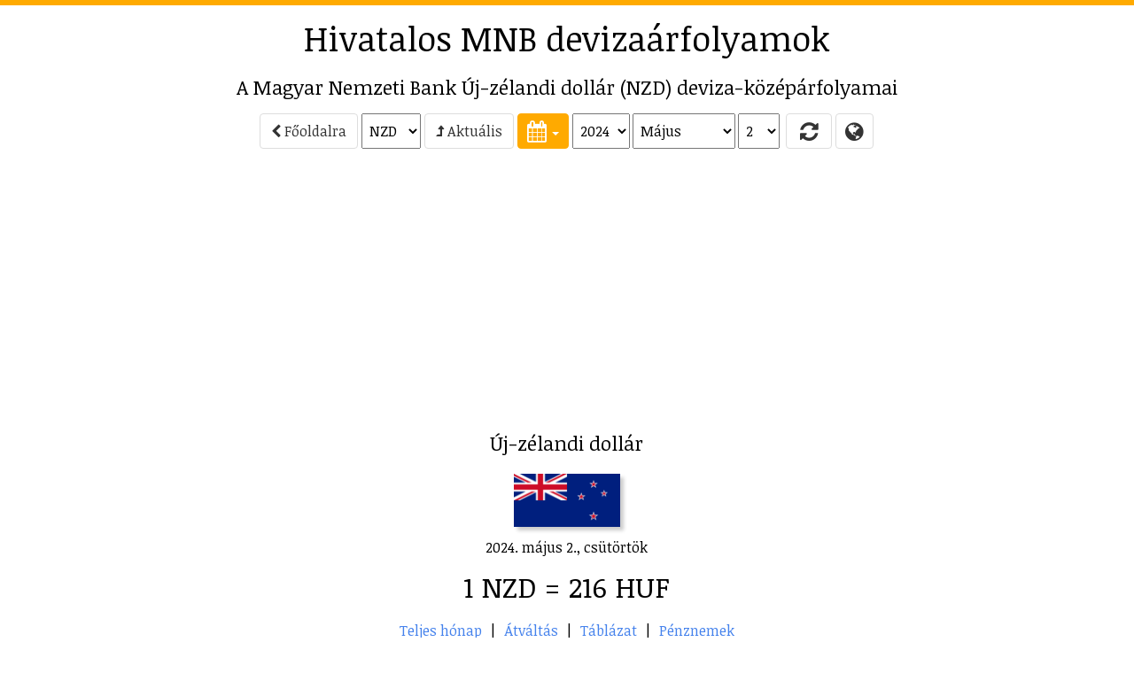

--- FILE ---
content_type: text/html; charset=utf-8
request_url: https://arfolyam.iridium.hu/NZD/2024-05-02
body_size: 17571
content:
<!DOCTYPE html>
<html lang="hu">
<head>
    <meta charset="utf-8"/>
    <meta name="viewport" content="width=device-width, initial-scale=1.0"/>

    <title>NZD (&#xFA;j-z&#xE9;landi doll&#xE1;r) MNB deviza&#xE1;rfolyam</title>
    <meta name="description" content="A Magyar Nemzet Bank hivatalos &#xFA;j-z&#xE9;landi doll&#xE1;r (NZD) deviza&#xE1;rfolyamai - 2024. 05. 02., grafikon, &#xE1;tv&#xE1;lt&#xE1;s, t&#xE1;bl&#xE1;zat, Excel let&#xF6;lt&#xE9;s.">
        <meta name="keywords" content="&#xE1;rfolyam,MNB,Magyar Nemzeti Bank,deviza,k&#xF6;z&#xE9;p&#xE1;rfolyam,deviza&#xE1;rfolyam,NZD,&#xFA;j-z&#xE9;landi doll&#xE1;r"/>
    <meta name="copyright" content="Copyright (C) 1999-2025 IRIDIUM-FaxBank Kft."/>
    <meta name="distribution" content="global"/>
    
        <link rel="alternate" hreflang="en-GB" href="/en-GB/NZD/2024-05-02"/>
        <link rel="alternate" hreflang="en-US" href="/en-US/NZD/2024-05-02"/>

    <meta property="fb:admins" content="1146293759" />

    <!-- realfavicongenerator.net -->
    <link rel="apple-touch-icon" sizes="57x57" href="/apple-touch-icon-57x57.png?v=WGGy2b98pM">
    <link rel="apple-touch-icon" sizes="60x60" href="/apple-touch-icon-60x60.png?v=WGGy2b98pM">
    <link rel="apple-touch-icon" sizes="72x72" href="/apple-touch-icon-72x72.png?v=WGGy2b98pM">
    <link rel="apple-touch-icon" sizes="76x76" href="/apple-touch-icon-76x76.png?v=WGGy2b98pM">
    <link rel="apple-touch-icon" sizes="114x114" href="/apple-touch-icon-114x114.png?v=WGGy2b98pM">
    <link rel="apple-touch-icon" sizes="120x120" href="/apple-touch-icon-120x120.png?v=WGGy2b98pM">
    <link rel="apple-touch-icon" sizes="144x144" href="/apple-touch-icon-144x144.png?v=WGGy2b98pM">
    <link rel="apple-touch-icon" sizes="152x152" href="/apple-touch-icon-152x152.png?v=WGGy2b98pM">
    <link rel="apple-touch-icon" sizes="180x180" href="/apple-touch-icon-180x180.png?v=WGGy2b98pM">
    <link rel="icon" type="image/png" href="/favicon-32x32.png?v=WGGy2b98pM" sizes="32x32">
    <link rel="icon" type="image/png" href="/android-chrome-192x192.png?v=WGGy2b98pM" sizes="192x192">
    <link rel="icon" type="image/png" href="/favicon-96x96.png?v=WGGy2b98pM" sizes="96x96">
    <link rel="icon" type="image/png" href="/favicon-16x16.png?v=WGGy2b98pM" sizes="16x16">
    <link rel="manifest" href="/manifest.json?v=WGGy2b98pM">
    <link rel="mask-icon" href="/safari-pinned-tab.svg?v=WGGy2b98pM" color="#5bbad5">
    <link rel="shortcut icon" href="/favicon.ico?v=WGGy2b98pM">
    <meta name="apple-mobile-web-app-title" content="MNB árfolyamok">
    <meta name="application-name" content="MNB árfolyamok">
    <meta name="msapplication-TileColor" content="#da532c">
    <meta name="msapplication-TileImage" content="/mstile-144x144.png?v=WGGy2b98pM">
    <meta name="theme-color" content="#ffffff">

    
    
        <link rel="stylesheet" href="/css/bootstrap.min.css?v=z1bs-eoZn8X9doVhGi3urub0SgsnefofG9auNdt_lZo" />
        <link rel="stylesheet" href="/css/bootstrap-xl.css?v=Fpc2sspFtSfwGUro7oBZin5afvDNchbCXlzGkJR7_Fw" />
        <link rel="stylesheet" href="/lib/font-awesome/css/font-awesome.min.css?v=tddwfqj8AKrkC_UArHSY1_Mvaxu_97T96XakA0XrX50" />
        <link rel="stylesheet" href="/lib/bootstrap-switch/dist/css/bootstrap3/bootstrap-switch.min.css?v=4e0eiRTk64tQnM9hmntNxCg5nuKU5MQG_uuCZ7WgfXc" />
        <link rel="stylesheet" href="/lib/bootstrap-datepicker/dist/css/bootstrap-datepicker.min.css?v=g2SDdsPTXBjN0b8q5EIlesfFn3qV9WrPZrC_BT0T8X0" />
        <link rel="stylesheet" href="/css/site.css?v=gdEItjhRuK4QUxIRXWWk7IEmN7e9_UUK5lkV1VrW930" />
        <link rel="stylesheet" href="/css/spritesheet.css?v=QqSNVY1H9-LXDVJbK614PUdYlaYoI-9nmaeJLy9p4BY" />
        <script async src="//pagead2.googlesyndication.com/pagead/js/adsbygoogle.js"></script>
    

    <!-- HTML5 shim and Respond.js for IE8 support of HTML5 elements and media queries -->
    <!--[if lt IE 9]>
        <script src="https://oss.maxcdn.com/html5shiv/3.7.2/html5shiv.min.js"></script>
        <script src="https://oss.maxcdn.com/respond/1.4.2/respond.min.js"></script>
    <![endif]-->
    <!-- favicon (c) Vectorgraphit (http://www.meanicons.com) -->
    <link rel="icon" href="/favicon.ico">

    <script src="/js/show_ads.js"></script>

</head>
<body>

<!-- Google tag(gtag.js) -->

<script async src="https://www.googletagmanager.com/gtag/js?id=G-THSM2SZ4LQ"></script>
<script>
    window.dataLayer = window.dataLayer || [];
    function gtag() { dataLayer.push(arguments); }
    gtag('js', new Date());
    gtag('config', 'G-THSM2SZ4LQ');
</script>



    <script src="https://www.gstatic.com/charts/loader.js"></script>




    <!--[if lt IE 9]>
        <script src="/lib/jquery-1.12.0.min.js"></script>
    <![endif]-->
    <!--[if (gte IE 9) | (!IE)]><!-->
    <script src="https://ajax.aspnetcdn.com/ajax/jquery/jquery-2.1.4.min.js">


    
    </script>
<script>(window.jQuery||document.write("\u003Cscript src=\u0022/lib/jquery/dist/jquery.min.js\u0022\u003E\u003C/script\u003E"));</script>
    <!--<![endif]-->


<div id="layout-container">
    <div id="layout-left">
        <div data-spy="affix" data-offset-top="0">
                    <div class="ac ac-left no-print">
            <ins class="adsbygoogle" data-ad-client="ca-pub-7661233900883349" data-ad-slot="6004693634" data-ad-format="vertical" style="display: block;"></ins>
            <script>
                (adsbygoogle = window.adsbygoogle || []).push({});
            </script>
        </div>

        </div>
    </div>
    <div id="layout-content">
        

        <div class="ac ac-top no-print">
            <ins class="adsbygoogle" data-ad-client="ca-pub-7661233900883349" data-ad-slot="1434893231" data-ad-format="horizontal" style="display: block;"></ins>
            <script>
                (adsbygoogle = window.adsbygoogle || []).push({});
            </script>
        </div>

<h1 class="hidden-xs no-print"><a href="/">Hivatalos MNB deviza&#xE1;rfolyamok</a></h1>
<h2>A Magyar Nemzeti Bank &#xDA;j-z&#xE9;landi doll&#xE1;r (NZD) deviza-k&#xF6;z&#xE9;p&#xE1;rfolyamai</h2>



<div id="navigator" class="main-section main-nav no-print">
        <div class="main-nav-group">
            <a href="/" class="btn btn-default">
                <i class="fa fa-chevron-left" aria-hidden="true"></i> F&#x151;oldalra</a>
                <select style="vertical-align: middle;" id="Navigator_Currency_Id" name="Navigator.Currency.Id"><option value="AUD">AUD</option>
<option value="BGN">BGN</option>
<option value="BRL">BRL</option>
<option value="CAD">CAD</option>
<option value="CHF">CHF</option>
<option value="CNY">CNY</option>
<option value="CZK">CZK</option>
<option value="DKK">DKK</option>
<option value="EUR">EUR</option>
<option value="GBP">GBP</option>
<option value="HKD">HKD</option>
<option value="IDR">IDR</option>
<option value="ILS">ILS</option>
<option value="INR">INR</option>
<option value="ISK">ISK</option>
<option value="JPY">JPY</option>
<option value="KRW">KRW</option>
<option value="MXN">MXN</option>
<option value="MYR">MYR</option>
<option value="NOK">NOK</option>
<option selected="selected" value="NZD">NZD</option>
<option value="PHP">PHP</option>
<option value="PLN">PLN</option>
<option value="RON">RON</option>
<option value="RSD">RSD</option>
<option value="RUB">RUB</option>
<option value="SEK">SEK</option>
<option value="SGD">SGD</option>
<option value="THB">THB</option>
<option value="TRY">TRY</option>
<option value="UAH">UAH</option>
<option value="USD">USD</option>
<option value="ZAR">ZAR</option>
</select>
        </div>
        <div class="main-nav-group">
            <a href="/NZD" class="btn btn-default">
                <i class="fa fa-level-up" aria-hidden="true"></i> Aktu&#xE1;lis</a>
        </div>
    <div class="main-nav-group">
        <div class="dateselector main-nav-group" id="Navigator_dateselector" data-lang="hu" data-minviewmode="days">
    <div class="dropdown inline" data-part="dropdown">
        <button class="btn btn-success dropdown-toggle btn-tool" type="button" data-toggle="dropdown" title="Naptár">
            <i class="fa fa-calendar"></i>
            <span class="caret"></span>
        </button>
        <ul class="dropdown-menu keep-open" role="menu">
            <li>
                <div data-part="calendar"></div>
            </li>
        </ul>
    </div>
<select data-part="year" id="Navigator_SelectedYear" name="Navigator_SelectedYear"><option value="2025">2025</option>
<option selected="selected" value="2024">2024</option>
<option value="2023">2023</option>
<option value="2022">2022</option>
<option value="2021">2021</option>
<option value="2020">2020</option>
<option value="2019">2019</option>
<option value="2018">2018</option>
<option value="2017">2017</option>
<option value="2016">2016</option>
<option value="2015">2015</option>
<option value="2014">2014</option>
<option value="2013">2013</option>
<option value="2012">2012</option>
<option value="2011">2011</option>
<option value="2010">2010</option>
<option value="2009">2009</option>
<option value="2008">2008</option>
<option value="2007">2007</option>
<option value="2006">2006</option>
<option value="2005">2005</option>
<option value="2004">2004</option>
<option value="2003">2003</option>
<option value="2002">2002</option>
<option value="2001">2001</option>
<option value="2000">2000</option>
<option value="1999">1999</option>
<option value="1998">1998</option>
<option value="1997">1997</option>
<option value="1996">1996</option>
<option value="1995">1995</option>
<option value="1994">1994</option>
<option value="1993">1993</option>
<option value="1992">1992</option>
<option value="1991">1991</option>
<option value="1990">1990</option>
<option value="1989">1989</option>
<option value="1988">1988</option>
<option value="1987">1987</option>
<option value="1986">1986</option>
<option value="1985">1985</option>
<option value="1984">1984</option>
<option value="1983">1983</option>
<option value="1982">1982</option>
<option value="1981">1981</option>
<option value="1980">1980</option>
<option value="1979">1979</option>
<option value="1978">1978</option>
<option value="1977">1977</option>
<option value="1976">1976</option>
<option value="1975">1975</option>
<option value="1974">1974</option>
<option value="1973">1973</option>
<option value="1972">1972</option>
<option value="1971">1971</option>
<option value="1970">1970</option>
<option value="1969">1969</option>
<option value="1968">1968</option>
<option value="1967">1967</option>
<option value="1966">1966</option>
<option value="1965">1965</option>
<option value="1964">1964</option>
<option value="1963">1963</option>
<option value="1962">1962</option>
<option value="1961">1961</option>
<option value="1960">1960</option>
<option value="1959">1959</option>
<option value="1958">1958</option>
<option value="1957">1957</option>
<option value="1956">1956</option>
<option value="1955">1955</option>
<option value="1954">1954</option>
<option value="1953">1953</option>
<option value="1952">1952</option>
<option value="1951">1951</option>
<option value="1950">1950</option>
<option value="1949">1949</option>
</select><select data-part="month" id="Navigator_SelectedMonth" name="Navigator_SelectedMonth"><option value="1">Janu&#xE1;r</option>
<option value="2">Febru&#xE1;r</option>
<option value="3">M&#xE1;rcius</option>
<option value="4">&#xC1;prilis</option>
<option selected="selected" value="5">M&#xE1;jus</option>
<option value="6">J&#xFA;nius</option>
<option value="7">J&#xFA;lius</option>
<option value="8">Augusztus</option>
<option value="9">Szeptember</option>
<option value="10">Okt&#xF3;ber</option>
<option value="11">November</option>
<option value="12">December</option>
</select><select data-part="day" id="Navigator_SelectedDay" name="Navigator_SelectedDay"><option value="1">1</option>
<option selected="selected" value="2">2</option>
<option value="3">3</option>
<option value="4">4</option>
<option value="5">5</option>
<option value="6">6</option>
<option value="7">7</option>
<option value="8">8</option>
<option value="9">9</option>
<option value="10">10</option>
<option value="11">11</option>
<option value="12">12</option>
<option value="13">13</option>
<option value="14">14</option>
<option value="15">15</option>
<option value="16">16</option>
<option value="17">17</option>
<option value="18">18</option>
<option value="19">19</option>
<option value="20">20</option>
<option value="21">21</option>
<option value="22">22</option>
<option value="23">23</option>
<option value="24">24</option>
<option value="25">25</option>
<option value="26">26</option>
<option value="27">27</option>
<option value="28">28</option>
<option value="29">29</option>
<option value="30">30</option>
<option value="31">31</option>
</select></div>
    </div>
    <div class="main-nav-group">
        <button id="Navigator_Refresh" title="Frissítés" class="btn btn-default btn-tool refreshbutton">
            <i class="fa fa-refresh" aria-hidden="true" style="width: 30px;"></i>
        </button>
        <a href="/languages" class="btn btn-default btn-tool" data-toggle="tooltip" title="Languages / Nyelvek">
            <i class="fa fa-globe"></i>
        </a>
    </div>
</div>

<script>
    $(function() {

        function loadSelectedDate() {
            var year = document.getElementById("Navigator_SelectedYear").value;
            var month = document.getElementById("Navigator_SelectedMonth").value;
            var daySelector = document.getElementById("Navigator_SelectedDay");
            var currSelector = document.getElementById("Navigator_Currency_Id");

            var url = "";
            if (currSelector) url += "/" + currSelector.value;
            url += "/" + year + "-" + zeroPad(month, 2);
            if (daySelector) url += "-" + zeroPad(daySelector.value, 2);
            window.location.href = url;
        }

        function refreshNeeded() {
            $("#navigator .refreshbutton").removeClass("btn-default").addClass("btn-primary");
        }

        $('#Navigator_Refresh').on('click',
            function() {
                loadSelectedDate();
            });

        $('#navigator')
            .on('changeDate',
                function(e) {
                    refreshNeeded();
                    loadSelectedDate();
                });

        $('#Navigator_SelectedCurrency')
            .on('change',
                function(e) {
                    refreshNeeded();
                    loadSelectedDate();
                });

        $(function() {
            $('#navigator .dateselector select')
                .on('change',
                    function(e) {
                        refreshNeeded();
                    });
        });
    });
</script>
        <div class="ac ac-header no-print">
            <ins class="adsbygoogle" data-ad-client="ca-pub-7661233900883349" data-ad-slot="8958160039" data-ad-format="auto" style="display: block;"></ins>
            <script>
                (adsbygoogle = window.adsbygoogle || []).push({});
            </script>
        </div>


<div class="no-print main-section main-section-alerts">
</div>

<div class="main-section no-print">
    <h2>&#xDA;j-z&#xE9;landi doll&#xE1;r</h2>

        <div class="no-print">
            <img src="/images/flags/flag_nz.png" title="&#xFA;j-z&#xE9;landi doll&#xE1;r" alt="&#xFA;j-z&#xE9;landi doll&#xE1;r" style="box-shadow: 4px 4px 4px #cccccc; height: 60px; margin: 12px; width: auto;" />
        </div>

        <div>
            <p>2024. m&#xE1;jus 2., cs&#xFC;t&#xF6;rt&#xF6;k</p>
            <p>
                <span style="font-size: 2em;">1 NZD = 216 HUF</span>
            </p>
        </div>
</div>
    <div class="toc no-print">
        <p>
            <a href="#calendar">Teljes h&#xF3;nap</a>
                <span>|</span>
                <a href="#change">&#xC1;tv&#xE1;lt&#xE1;s</a>
            <span>|</span> <a href="#table">T&#xE1;bl&#xE1;zat</a>
            <span>|</span> <a href="#currencies">P&#xE9;nznemek</a>
        </p>

        <p class="no-print">
            <a class="btn btn-info" href="https://arfolyamcentrum.hu/NZD" target="_blank">NZD valutaárfolyamok <i class="fa fa-angle-double-right"></i></a>
        </p>

    </div>



<script type="text/javascript">
    
    if (!window.drawChartFunctions) {
        google.charts.load('current', { 'packages': ['corechart'] });
        window.drawChartFunctions = [];
    }
</script>


<div class="main-section no-print">
    <h2 class="hidden">Grafikon</h2>
    <div style="overflow: hidden; max-width: 902px;" class="centered">
        <div id="chart_div_NZD_1" class="chart" style="height: 250px;"></div>
    </div>
</div>
    <script type="text/javascript">
        window.drawChartFunctions.push(
            function() {

                var chartDiv = document.getElementById('chart_div_NZD_1');
                var items = [[new Date(2023, 7, 15), 211.82, null], [new Date(2023, 7, 16), 211.56, null], [new Date(2023, 7, 17), 211.39, null], [new Date(2023, 7, 18), 209.27, null], [new Date(2023, 7, 21), 207.91, null], [new Date(2023, 7, 22), 208.95, null], [new Date(2023, 7, 23), 210.65, null], [new Date(2023, 7, 24), 209.93, null], [new Date(2023, 7, 25), 209.86, null], [new Date(2023, 7, 28), 209.33, null], [new Date(2023, 7, 29), 209.28, null], [new Date(2023, 7, 30), 208.17, null], [new Date(2023, 7, 31), 207.95, null], [new Date(2023, 8, 1), 210.95, null], [new Date(2023, 8, 4), 210.57, null], [new Date(2023, 8, 5), 210.47, null], [new Date(2023, 8, 6), 212.82, null], [new Date(2023, 8, 7), 214.85, null], [new Date(2023, 8, 8), 212.27, null], [new Date(2023, 8, 11), 212.39, null], [new Date(2023, 8, 12), 212.92, null], [new Date(2023, 8, 13), 211.88, null], [new Date(2023, 8, 14), 212.2, null], [new Date(2023, 8, 15), 212.96, null], [new Date(2023, 8, 18), 212.92, null], [new Date(2023, 8, 19), 213.14, null], [new Date(2023, 8, 20), 213.22, null], [new Date(2023, 8, 21), 213.97, null], [new Date(2023, 8, 22), 216.29, null], [new Date(2023, 8, 25), 218.41, null], [new Date(2023, 8, 26), 219.21, null], [new Date(2023, 8, 27), 218.53, null], [new Date(2023, 8, 28), 222.19, null], [new Date(2023, 8, 29), 222.36, null], [new Date(2023, 9, 2), 219.43, null], [new Date(2023, 9, 3), 218.51, null], [new Date(2023, 9, 4), 218.6, null], [new Date(2023, 9, 5), 218.59, null], [new Date(2023, 9, 6), 218.67, null], [new Date(2023, 9, 9), 220.03, null], [new Date(2023, 9, 10), 220.17, null], [new Date(2023, 9, 11), 219.54, null], [new Date(2023, 9, 12), 218.16, null], [new Date(2023, 9, 13), 217, null], [new Date(2023, 9, 16), 217.18, null], [new Date(2023, 9, 17), 215.35, null], [new Date(2023, 9, 18), 213.77, null], [new Date(2023, 9, 19), 212.62, null], [new Date(2023, 9, 20), 211.41, null], [new Date(2023, 9, 24), 209.65, null], [new Date(2023, 9, 25), 212.39, null], [new Date(2023, 9, 26), 211.11, null], [new Date(2023, 9, 27), 211.43, null], [new Date(2023, 9, 30), 211.04, null], [new Date(2023, 9, 31), 209.78, null], [new Date(2023, 10, 2), 212.62, null], [new Date(2023, 10, 3), 211.99, null], [new Date(2023, 10, 6), 211.52, null], [new Date(2023, 10, 7), 209.76, null], [new Date(2023, 10, 8), 210.09, null], [new Date(2023, 10, 9), 210.18, null], [new Date(2023, 10, 10), 207.94, null], [new Date(2023, 10, 13), 207.59, null], [new Date(2023, 10, 14), 206.85, null], [new Date(2023, 10, 15), 209.58, null], [new Date(2023, 10, 16), 208.06, null], [new Date(2023, 10, 17), 207.53, null], [new Date(2023, 10, 20), 209.39, null], [new Date(2023, 10, 21), 210.58, null], [new Date(2023, 10, 22), 210.84, null], [new Date(2023, 10, 23), 210.3, null], [new Date(2023, 10, 24), 211.05, null], [new Date(2023, 10, 27), 210.92, null], [new Date(2023, 10, 28), 211.43, null], [new Date(2023, 10, 29), 212.01, null], [new Date(2023, 10, 30), 213.78, null], [new Date(2023, 11, 1), 215.65, null], [new Date(2023, 11, 4), 216.11, null], [new Date(2023, 11, 5), 215.38, null], [new Date(2023, 11, 6), 216.77, null], [new Date(2023, 11, 7), 217.27, null], [new Date(2023, 11, 8), 218.22, null], [new Date(2023, 11, 11), 216.4, null], [new Date(2023, 11, 12), 218.04, null], [new Date(2023, 11, 13), 215.7, null], [new Date(2023, 11, 14), 216.64, null], [new Date(2023, 11, 15), 216, null], [new Date(2023, 11, 18), 219.8, null], [new Date(2023, 11, 19), 218.63, null], [new Date(2023, 11, 20), 220.82, null], [new Date(2023, 11, 21), 218.84, null], [new Date(2023, 11, 22), 218.33, null], [new Date(2023, 11, 27), 218.55, null], [new Date(2023, 11, 28), 217.11, null], [new Date(2023, 11, 29), 218.67, null], [new Date(2024, 0, 2), 218.93, null], [new Date(2024, 0, 3), 217.77, null], [new Date(2024, 0, 4), 216.6, null], [new Date(2024, 0, 5), 215.48, null], [new Date(2024, 0, 8), 215.31, null], [new Date(2024, 0, 9), 216.1, null], [new Date(2024, 0, 10), 215.85, null], [new Date(2024, 0, 11), 216.23, null], [new Date(2024, 0, 12), 216.01, null], [new Date(2024, 0, 15), 214.63, null], [new Date(2024, 0, 16), 215.22, null], [new Date(2024, 0, 17), 214.3, null], [new Date(2024, 0, 18), 214.7, null], [new Date(2024, 0, 19), 215.41, null], [new Date(2024, 0, 22), 214.33, null], [new Date(2024, 0, 23), 214.8, null], [new Date(2024, 0, 24), 216.68, null], [new Date(2024, 0, 25), 216.68, null], [new Date(2024, 0, 26), 217.32, null], [new Date(2024, 0, 29), 219.86, null], [new Date(2024, 0, 30), 220.67, null], [new Date(2024, 0, 31), 217.99, null], [new Date(2024, 1, 1), 217.21, null], [new Date(2024, 1, 2), 216.65, null], [new Date(2024, 1, 5), 216.93, null], [new Date(2024, 1, 6), 218.26, null], [new Date(2024, 1, 7), 219.66, null], [new Date(2024, 1, 8), 219.73, null], [new Date(2024, 1, 9), 221.77, null], [new Date(2024, 1, 12), 220.4, null], [new Date(2024, 1, 13), 219.33, null], [new Date(2024, 1, 14), 220.5, null], [new Date(2024, 1, 15), 220.65, null], [new Date(2024, 1, 16), 220.93, null], [new Date(2024, 1, 19), 222.02, null], [new Date(2024, 1, 20), 222.12, null], [new Date(2024, 1, 21), 222.16, null], [new Date(2024, 1, 22), 221.44, null], [new Date(2024, 1, 23), 222.24, null], [new Date(2024, 1, 26), 221.61, null], [new Date(2024, 1, 27), 221.05, null], [new Date(2024, 1, 28), 220.74, null], [new Date(2024, 1, 29), 221.03, null], [new Date(2024, 2, 1), 221.77, null], [new Date(2024, 2, 4), 221.84, null], [new Date(2024, 2, 5), 221.69, null], [new Date(2024, 2, 6), 220.9, null], [new Date(2024, 2, 7), 222.74, null], [new Date(2024, 2, 8), 223.17, null], [new Date(2024, 2, 11), 223.18, null], [new Date(2024, 2, 12), 223.32, null], [new Date(2024, 2, 13), 224.04, null], [new Date(2024, 2, 14), 222.18, null], [new Date(2024, 2, 18), 220.64, null], [new Date(2024, 2, 19), 220.55, null], [new Date(2024, 2, 20), 219.82, null], [new Date(2024, 2, 21), 219.72, null], [new Date(2024, 2, 22), 220.71, null], [new Date(2024, 2, 25), 220.29, null], [new Date(2024, 2, 26), 220.06, null], [new Date(2024, 2, 27), 218.9, null], [new Date(2024, 2, 28), 218.89, null], [new Date(2024, 3, 2), 219.38, null], [new Date(2024, 3, 3), 217.91, null], [new Date(2024, 3, 4), 217.68, null], [new Date(2024, 3, 5), 216.91, null], [new Date(2024, 3, 8), 216.74, null], [new Date(2024, 3, 9), 216.39, null], [new Date(2024, 3, 10), 218.35, null], [new Date(2024, 3, 11), 217.84, null], [new Date(2024, 3, 12), 219.36, null], [new Date(2024, 3, 15), 219.13, null], [new Date(2024, 3, 16), 218.99, null], [new Date(2024, 3, 17), 218.46, null], [new Date(2024, 3, 18), 218.67, null], [new Date(2024, 3, 19), 218.61, null], [new Date(2024, 3, 22), 218.85, null], [new Date(2024, 3, 23), 218.25, null], [new Date(2024, 3, 24), 218.73, null], [new Date(2024, 3, 25), 218.47, null], [new Date(2024, 3, 26), 218.09, null], [new Date(2024, 3, 29), 218.38, null], [new Date(2024, 3, 30), 216.99, null], [new Date(2024, 4, 2), 216, 216], [new Date(2024, 4, 3), 217.04, null], [new Date(2024, 4, 6), 217.77, null], [new Date(2024, 4, 7), 217.23, null], [new Date(2024, 4, 8), 216.96, null], [new Date(2024, 4, 9), 217.06, null], [new Date(2024, 4, 10), 216.43, null], [new Date(2024, 4, 13), 215.94, null], [new Date(2024, 4, 14), 215.98, null], [new Date(2024, 4, 15), 216.3, null], [new Date(2024, 4, 16), 217.14, null], [new Date(2024, 4, 17), 218.47, null], [new Date(2024, 4, 21), 216.73, null], [new Date(2024, 4, 22), 217.65, null], [new Date(2024, 4, 23), 218.56, null], [new Date(2024, 4, 24), 217.48, null], [new Date(2024, 4, 27), 217.45, null], [new Date(2024, 4, 28), 217.97, null], [new Date(2024, 4, 29), 218.03, null], [new Date(2024, 4, 30), 219.41, null], [new Date(2024, 4, 31), 220.22, null], [new Date(2024, 5, 3), 221.03, null], [new Date(2024, 5, 4), 221.95, null], [new Date(2024, 5, 5), 222.84, null], [new Date(2024, 5, 6), 222.91, null], [new Date(2024, 5, 7), 221.6, null], [new Date(2024, 5, 10), 223.17, null], [new Date(2024, 5, 11), 225.17, null], [new Date(2024, 5, 12), 225.59, null], [new Date(2024, 5, 13), 226.11, null], [new Date(2024, 5, 14), 228.1, null], [new Date(2024, 5, 17), 226.41, null], [new Date(2024, 5, 18), 225.43, null], [new Date(2024, 5, 19), 226.11, null], [new Date(2024, 5, 20), 226.64, null], [new Date(2024, 5, 21), 227.91, null], [new Date(2024, 5, 24), 226.2, null], [new Date(2024, 5, 25), 225.49, null], [new Date(2024, 5, 26), 226.31, null], [new Date(2024, 5, 27), 226.2, null], [new Date(2024, 5, 28), 224.23, null], [new Date(2024, 6, 1), 223.03, null], [new Date(2024, 6, 2), 223.55, null], [new Date(2024, 6, 3), 223.04, null], [new Date(2024, 6, 4), 222.9, null], [new Date(2024, 6, 5), 221.98, null], [new Date(2024, 6, 8), 222.84, null], [new Date(2024, 6, 9), 223.89, null], [new Date(2024, 6, 10), 220.77, null], [new Date(2024, 6, 11), 221.26, null], [new Date(2024, 6, 12), 220.52, null], [new Date(2024, 6, 15), 218.83, null], [new Date(2024, 6, 16), 217.51, null], [new Date(2024, 6, 17), 217.6, null], [new Date(2024, 6, 18), 216.63, null], [new Date(2024, 6, 19), 216.68, null], [new Date(2024, 6, 22), 214.99, null], [new Date(2024, 6, 23), 213.92, null], [new Date(2024, 6, 24), 214.36, null], [new Date(2024, 6, 25), 214.59, null], [new Date(2024, 6, 26), 213.1, null], [new Date(2024, 6, 29), 212.36, null], [new Date(2024, 6, 30), 214.64, null], [new Date(2024, 6, 31), 216.31, null], [new Date(2024, 7, 1), 218.07, null], [new Date(2024, 7, 2), 218.15, null], [new Date(2024, 7, 5), 215.6, null], [new Date(2024, 7, 6), 215.6, null], [new Date(2024, 7, 7), 219.55, null], [new Date(2024, 7, 8), 217.81, null], [new Date(2024, 7, 9), 218.33, null], [new Date(2024, 7, 12), 217.46, null], [new Date(2024, 7, 13), 217.53, null], [new Date(2024, 7, 14), 215.1, null], [new Date(2024, 7, 15), 215.13, null], [new Date(2024, 7, 16), 216.92, null], [new Date(2024, 7, 21), 216.93, null], [new Date(2024, 7, 22), 217.85, null], [new Date(2024, 7, 23), 217.84, null], [new Date(2024, 7, 26), 219.29, null], [new Date(2024, 7, 27), 219.49, null], [new Date(2024, 7, 28), 220.5, null], [new Date(2024, 7, 29), 222.42, null], [new Date(2024, 7, 30), 221.97, null], [new Date(2024, 8, 2), 221.16, null], [new Date(2024, 8, 3), 220.29, null], [new Date(2024, 8, 4), 220.17, null], [new Date(2024, 8, 5), 219.67, null], [new Date(2024, 8, 6), 220.76, null], [new Date(2024, 8, 9), 219.35, null], [new Date(2024, 8, 10), 221.26, null], [new Date(2024, 8, 11), 220.74, null], [new Date(2024, 8, 12), 220.72, null], [new Date(2024, 8, 13), 220.34, null], [new Date(2024, 8, 16), 219.25, null], [new Date(2024, 8, 17), 219.6, null], [new Date(2024, 8, 18), 220.38, null], [new Date(2024, 8, 19), 221.25, null], [new Date(2024, 8, 20), 220.35, null], [new Date(2024, 8, 23), 221.78, null], [new Date(2024, 8, 24), 222.32, null], [new Date(2024, 8, 25), 223.25, null], [new Date(2024, 8, 26), 223.29, null], [new Date(2024, 8, 27), 224.62, null], [new Date(2024, 8, 30), 225.62, null], [new Date(2024, 9, 1), 225.89, null], [new Date(2024, 9, 2), 226.39, null], [new Date(2024, 9, 3), 225.59, null], [new Date(2024, 9, 4), 225.99, null], [new Date(2024, 9, 7), 224.83, null], [new Date(2024, 9, 8), 223.43, null], [new Date(2024, 9, 9), 221.99, null], [new Date(2024, 9, 10), 222.43, null], [new Date(2024, 9, 11), 223.28, null], [new Date(2024, 9, 14), 223.44, null], [new Date(2024, 9, 15), 223.47, null], [new Date(2024, 9, 16), 223.36, null], [new Date(2024, 9, 17), 224, null], [new Date(2024, 9, 18), 224.03, null], [new Date(2024, 9, 21), 224.15, null], [new Date(2024, 9, 22), 224.02, null], [new Date(2024, 9, 24), 224.68, null], [new Date(2024, 9, 25), 224.02, null], [new Date(2024, 9, 28), 223.51, null], [new Date(2024, 9, 29), 223.63, null], [new Date(2024, 9, 30), 224.57, null], [new Date(2024, 9, 31), 224.47, null], [new Date(2024, 10, 4), 224.18, null], [new Date(2024, 10, 5), 225.43, null], [new Date(2024, 10, 6), 228, null], [new Date(2024, 10, 7), 226.96, null], [new Date(2024, 10, 8), 226.33, null], [new Date(2024, 10, 11), 228.19, null], [new Date(2024, 10, 12), 229.37, null], [new Date(2024, 10, 13), 228.27, null], [new Date(2024, 10, 14), 227.16, null], [new Date(2024, 10, 15), 225.73, null], [new Date(2024, 10, 18), 226.72, null], [new Date(2024, 10, 19), 226.88, null], [new Date(2024, 10, 20), 228.48, null], [new Date(2024, 10, 21), 229.2, null], [new Date(2024, 10, 22), 230.63, null], [new Date(2024, 10, 25), 229.73, null], [new Date(2024, 10, 26), 228.53, null], [new Date(2024, 10, 27), 230.1, null], [new Date(2024, 10, 28), 231.81, null], [new Date(2024, 10, 29), 231.41, null], [new Date(2024, 11, 2), 232.57, null], [new Date(2024, 11, 3), 232.29, null], [new Date(2024, 11, 4), 230.35, null], [new Date(2024, 11, 5), 229.89, null], [new Date(2024, 11, 6), 228.75, null], [new Date(2024, 11, 9), 228.04, null], [new Date(2024, 11, 10), 226.96, null], [new Date(2024, 11, 11), 225.84, null], [new Date(2024, 11, 12), 226.52, null], [new Date(2024, 11, 13), 225.19, null], [new Date(2024, 11, 16), 224.68, null], [new Date(2024, 11, 17), 224.64, null], [new Date(2024, 11, 18), 223.66, null], [new Date(2024, 11, 19), 225.35, null], [new Date(2024, 11, 20), 224.71, null], [new Date(2024, 11, 23), 225.42, null], [new Date(2024, 11, 30), 222.84, null], [new Date(2024, 11, 31), 221.56, null], [new Date(2025, 0, 2), 223.37, null], [new Date(2025, 0, 3), 225.81, null], [new Date(2025, 0, 6), 225.42, null], [new Date(2025, 0, 7), 226.71, null], [new Date(2025, 0, 8), 226.11, null], [new Date(2025, 0, 9), 224.44, null], [new Date(2025, 0, 10), 223.82, null], [new Date(2025, 0, 13), 225.3, null], [new Date(2025, 0, 14), 225.53, null], [new Date(2025, 0, 15), 224.11, null], [new Date(2025, 0, 16), 224.42, null], [new Date(2025, 0, 17), 225.11, null], [new Date(2025, 0, 20), 224.59, null], [new Date(2025, 0, 21), 224.24, null], [new Date(2025, 0, 22), 224, null], [new Date(2025, 0, 23), 223.2, null], [new Date(2025, 0, 24), 222.82, null]];
                var data = new google.visualization.DataTable();

                var w = document.getElementById('layout-content').offsetWidth;
                var l = items.length * 2.5;
                if (w < l && w > 0)
                    items.splice(0, (l - w) / 2.5);

                data.addColumn('date', 'Dátum');
                data.addColumn('number', 'NZD');
                data.addColumn('number', '');
                data.addRows(items);

                var options = {
                    title: 'HUF / 1 NZD',
                    legend: { position: 'none' },
                    height: 250,
                    fontName: 'Noticia Text',
                    annotations: {
                        style: 'point',
                        stemColor: 'white',
                        stemLength: 30,
                        stemColor: '#ffaa00',
                        textStyle: {
                            fontSize: 16,
                            bold: true
                        }
                    },
                    selectionMode: 'single',
                    crosshair: {
                        trigger: 'selection',
                        opacity: 0.4
                    },
                    series: {
                        0: { color: '#1863e6' },
                        1: { pointSize: 6, color: '#ffaa00' }
                    }
                };

                var chart = new google.visualization.LineChart(chartDiv);
                chart.draw(data, options);

                google.visualization.events.addOneTimeListener(chart, 'ready', function() {
                    chart.setSelection([{ row: 178, column: 2 }]);
                });

                google.visualization.events.addListener(chart, 'select', function() {
                    chart.setSelection([{ row: 178, column: 2 }]);
                });


            });
    </script>



<div class="main-section no-print" id="calendar">
            <div class="ac ac-content no-print">
            <ins class="adsbygoogle" data-ad-client="ca-pub-7661233900883349" data-ad-slot="2911626430" data-ad-format="rectangle" style="display: block;"></ins>
            <script>
                (adsbygoogle = window.adsbygoogle || []).push({});
            </script>
        </div>

    <h2>2024. m&#xE1;jus</h2>

        <p>1 NZD (&#xFA;j-z&#xE9;landi doll&#xE1;r)</p>
        <div style="display: inline-block;">
            <div class="">
                <div class="data data-calendar" style="display: inline-block; overflow: auto;">
                    <table>
                        <tr>
                                <th class="head-top alt">
                                    <div class="head-container">H</div>
                                </th>
                                <th class="head-top alt">
                                    <div class="head-container">K</div>
                                </th>
                                <th class="head-top alt">
                                    <div class="head-container">Sze</div>
                                </th>
                                <th class="head-top alt">
                                    <div class="head-container">Cs</div>
                                </th>
                                <th class="head-top alt">
                                    <div class="head-container">P</div>
                                </th>
                                <th class="head-top alt">
                                    <div class="head-container">Szo</div>
                                </th>
                                <th class="head-top alt">
                                    <div class="head-container">V</div>
                                </th>
                        </tr>

                            <tr>
                                    <td style="vertical-align: top;" class=" other">
                                        <div class="part-day">29</div>
                                        <div clas="part-value"><a title="2024. április 29., hétfő: &#13;1 új-zélandi dollár (NZD) = 218,38 Forint" href="/NZD/2024-04-29#calendar">218,38</a></div>
                                    </td>
                                    <td style="vertical-align: top;" class=" other">
                                        <div class="part-day">30</div>
                                        <div clas="part-value"><a title="2024. április 30., kedd: &#13;1 új-zélandi dollár (NZD) = 216,99 Forint" href="/NZD/2024-04-30#calendar">216,99</a></div>
                                    </td>
                                    <td style="vertical-align: top;" class="">
                                        <div class="part-day">1</div>
                                        <div clas="part-value"><a title="" href="/NZD/2024-05-01#calendar">&nbsp;</a></div>
                                    </td>
                                    <td style="vertical-align: top;" class=" selected">
                                        <div class="part-day">2</div>
                                        <div clas="part-value"><a title="2024. május 2., csütörtök: &#13;1 új-zélandi dollár (NZD) = 216,00 Forint" href="/NZD/2024-05-02#calendar">216,00</a></div>
                                    </td>
                                    <td style="vertical-align: top;" class="">
                                        <div class="part-day">3</div>
                                        <div clas="part-value"><a title="2024. május 3., péntek: &#13;1 új-zélandi dollár (NZD) = 217,04 Forint" href="/NZD/2024-05-03#calendar">217,04</a></div>
                                    </td>
                                    <td style="vertical-align: top;" class=" weekend">
                                        <div class="part-day">4</div>
                                        <div clas="part-value"><a title="" href="/NZD/2024-05-04#calendar">&nbsp;</a></div>
                                    </td>
                                    <td style="vertical-align: top;" class=" weekend">
                                        <div class="part-day">5</div>
                                        <div clas="part-value"><a title="" href="/NZD/2024-05-05#calendar">&nbsp;</a></div>
                                    </td>
                            </tr>
                            <tr>
                                    <td style="vertical-align: top;" class="">
                                        <div class="part-day">6</div>
                                        <div clas="part-value"><a title="2024. május 6., hétfő: &#13;1 új-zélandi dollár (NZD) = 217,77 Forint" href="/NZD/2024-05-06#calendar">217,77</a></div>
                                    </td>
                                    <td style="vertical-align: top;" class="">
                                        <div class="part-day">7</div>
                                        <div clas="part-value"><a title="2024. május 7., kedd: &#13;1 új-zélandi dollár (NZD) = 217,23 Forint" href="/NZD/2024-05-07#calendar">217,23</a></div>
                                    </td>
                                    <td style="vertical-align: top;" class="">
                                        <div class="part-day">8</div>
                                        <div clas="part-value"><a title="2024. május 8., szerda: &#13;1 új-zélandi dollár (NZD) = 216,96 Forint" href="/NZD/2024-05-08#calendar">216,96</a></div>
                                    </td>
                                    <td style="vertical-align: top;" class="">
                                        <div class="part-day">9</div>
                                        <div clas="part-value"><a title="2024. május 9., csütörtök: &#13;1 új-zélandi dollár (NZD) = 217,06 Forint" href="/NZD/2024-05-09#calendar">217,06</a></div>
                                    </td>
                                    <td style="vertical-align: top;" class="">
                                        <div class="part-day">10</div>
                                        <div clas="part-value"><a title="2024. május 10., péntek: &#13;1 új-zélandi dollár (NZD) = 216,43 Forint" href="/NZD/2024-05-10#calendar">216,43</a></div>
                                    </td>
                                    <td style="vertical-align: top;" class=" weekend">
                                        <div class="part-day">11</div>
                                        <div clas="part-value"><a title="" href="/NZD/2024-05-11#calendar">&nbsp;</a></div>
                                    </td>
                                    <td style="vertical-align: top;" class=" weekend">
                                        <div class="part-day">12</div>
                                        <div clas="part-value"><a title="" href="/NZD/2024-05-12#calendar">&nbsp;</a></div>
                                    </td>
                            </tr>
                            <tr>
                                    <td style="vertical-align: top;" class="">
                                        <div class="part-day">13</div>
                                        <div clas="part-value"><a title="2024. május 13., hétfő: &#13;1 új-zélandi dollár (NZD) = 215,94 Forint" href="/NZD/2024-05-13#calendar">215,94</a></div>
                                    </td>
                                    <td style="vertical-align: top;" class="">
                                        <div class="part-day">14</div>
                                        <div clas="part-value"><a title="2024. május 14., kedd: &#13;1 új-zélandi dollár (NZD) = 215,98 Forint" href="/NZD/2024-05-14#calendar">215,98</a></div>
                                    </td>
                                    <td style="vertical-align: top;" class="">
                                        <div class="part-day">15</div>
                                        <div clas="part-value"><a title="2024. május 15., szerda: &#13;1 új-zélandi dollár (NZD) = 216,30 Forint" href="/NZD/2024-05-15#calendar">216,30</a></div>
                                    </td>
                                    <td style="vertical-align: top;" class="">
                                        <div class="part-day">16</div>
                                        <div clas="part-value"><a title="2024. május 16., csütörtök: &#13;1 új-zélandi dollár (NZD) = 217,14 Forint" href="/NZD/2024-05-16#calendar">217,14</a></div>
                                    </td>
                                    <td style="vertical-align: top;" class="">
                                        <div class="part-day">17</div>
                                        <div clas="part-value"><a title="2024. május 17., péntek: &#13;1 új-zélandi dollár (NZD) = 218,47 Forint" href="/NZD/2024-05-17#calendar">218,47</a></div>
                                    </td>
                                    <td style="vertical-align: top;" class=" weekend">
                                        <div class="part-day">18</div>
                                        <div clas="part-value"><a title="" href="/NZD/2024-05-18#calendar">&nbsp;</a></div>
                                    </td>
                                    <td style="vertical-align: top;" class=" weekend">
                                        <div class="part-day">19</div>
                                        <div clas="part-value"><a title="" href="/NZD/2024-05-19#calendar">&nbsp;</a></div>
                                    </td>
                            </tr>
                            <tr>
                                    <td style="vertical-align: top;" class="">
                                        <div class="part-day">20</div>
                                        <div clas="part-value"><a title="" href="/NZD/2024-05-20#calendar">&nbsp;</a></div>
                                    </td>
                                    <td style="vertical-align: top;" class="">
                                        <div class="part-day">21</div>
                                        <div clas="part-value"><a title="2024. május 21., kedd: &#13;1 új-zélandi dollár (NZD) = 216,73 Forint" href="/NZD/2024-05-21#calendar">216,73</a></div>
                                    </td>
                                    <td style="vertical-align: top;" class="">
                                        <div class="part-day">22</div>
                                        <div clas="part-value"><a title="2024. május 22., szerda: &#13;1 új-zélandi dollár (NZD) = 217,65 Forint" href="/NZD/2024-05-22#calendar">217,65</a></div>
                                    </td>
                                    <td style="vertical-align: top;" class="">
                                        <div class="part-day">23</div>
                                        <div clas="part-value"><a title="2024. május 23., csütörtök: &#13;1 új-zélandi dollár (NZD) = 218,56 Forint" href="/NZD/2024-05-23#calendar">218,56</a></div>
                                    </td>
                                    <td style="vertical-align: top;" class="">
                                        <div class="part-day">24</div>
                                        <div clas="part-value"><a title="2024. május 24., péntek: &#13;1 új-zélandi dollár (NZD) = 217,48 Forint" href="/NZD/2024-05-24#calendar">217,48</a></div>
                                    </td>
                                    <td style="vertical-align: top;" class=" weekend">
                                        <div class="part-day">25</div>
                                        <div clas="part-value"><a title="" href="/NZD/2024-05-25#calendar">&nbsp;</a></div>
                                    </td>
                                    <td style="vertical-align: top;" class=" weekend">
                                        <div class="part-day">26</div>
                                        <div clas="part-value"><a title="" href="/NZD/2024-05-26#calendar">&nbsp;</a></div>
                                    </td>
                            </tr>
                            <tr>
                                    <td style="vertical-align: top;" class="">
                                        <div class="part-day">27</div>
                                        <div clas="part-value"><a title="2024. május 27., hétfő: &#13;1 új-zélandi dollár (NZD) = 217,45 Forint" href="/NZD/2024-05-27#calendar">217,45</a></div>
                                    </td>
                                    <td style="vertical-align: top;" class="">
                                        <div class="part-day">28</div>
                                        <div clas="part-value"><a title="2024. május 28., kedd: &#13;1 új-zélandi dollár (NZD) = 217,97 Forint" href="/NZD/2024-05-28#calendar">217,97</a></div>
                                    </td>
                                    <td style="vertical-align: top;" class="">
                                        <div class="part-day">29</div>
                                        <div clas="part-value"><a title="2024. május 29., szerda: &#13;1 új-zélandi dollár (NZD) = 218,03 Forint" href="/NZD/2024-05-29#calendar">218,03</a></div>
                                    </td>
                                    <td style="vertical-align: top;" class="">
                                        <div class="part-day">30</div>
                                        <div clas="part-value"><a title="2024. május 30., csütörtök: &#13;1 új-zélandi dollár (NZD) = 219,41 Forint" href="/NZD/2024-05-30#calendar">219,41</a></div>
                                    </td>
                                    <td style="vertical-align: top;" class="">
                                        <div class="part-day">31</div>
                                        <div clas="part-value"><a title="2024. május 31., péntek: &#13;1 új-zélandi dollár (NZD) = 220,22 Forint" href="/NZD/2024-05-31#calendar">220,22</a></div>
                                    </td>
                                    <td style="vertical-align: top;" class=" weekend other">
                                        <div class="part-day">1</div>
                                        <div clas="part-value"><a title="" href="/NZD/2024-06-01#calendar">&nbsp;</a></div>
                                    </td>
                                    <td style="vertical-align: top;" class=" weekend other">
                                        <div class="part-day">2</div>
                                        <div clas="part-value"><a title="" href="/NZD/2024-06-02#calendar">&nbsp;</a></div>
                                    </td>
                            </tr>
                    </table>

                </div>
            </div>
        </div>
</div>
<div class="main-section main-nav no-print monthnavigator">
        <a href="/NZD/2024-03" class="btn btn-default hidden-xs"><i class="fa fa-chevron-left"></i> Március</a>
        <a href="/NZD/2024-04" class="btn btn-default "><i class="fa fa-chevron-left"></i> Április</a>
        <a href="/NZD/2024-05" class="btn btn-default ">2024. május</a>
        <a href="/NZD/2024-06" class="btn btn-default ">Június <i class="fa fa-chevron-right"></i></a>
        <a href="/NZD/2024-07" class="btn btn-default hidden-xs">Július <i class="fa fa-chevron-right"></i></a>
</div>
<div id="change" class="main-section no-print">
    <h2>&#xC1;tv&#xE1;lt&#xE1;s</h2>
    <p>2024. m&#xE1;jus 2., cs&#xFC;t&#xF6;rt&#xF6;k</p>
    <form role="form" class="changeform">
        
            <div class="changeform-group">
                <input class="form-control" type="text" value="1" id="foreignInput" />
                <label for="foreignInput">NZD =</label>
            </div>
            <div class="changeform-group">
                <input class="form-control" type="text" value="216" id="hufInput" />
                <label for="foreignInput">HUF</label>
            </div>
        
    </form>
</div>

<script>
    $(function() {
        var isCalculating = false;

        function clean(v) {
            v = v.replace(",", ".");
            v = v.replace(" ", "");
            v = v.replace(",", ".");
            v = v.replace(",", ".");
            v = v.replace("&#xA0;", "");
            v = v.replace("&#xA0;", "");
            return v;
        }

        $("#hufInput").on('change keydown paste input', function() {
            if (isCalculating) return;

            isCalculating = true;
            var v = Number(clean($("#hufInput").val()));
            if (isNaN(v)) v = 0;

            var x = 216;
            var u = 1;
            var r = v * u / x;
            var s = r.toFixed(r > 999999 ? 0 : 2).replace(".", ",");
            $("#foreignInput").val(s);
            isCalculating = false;
        });

        $("#foreignInput").on('change keydown paste input', function() {
            if (isCalculating) return;

            isCalculating = true;
            var v = Number(clean($("#foreignInput").val()));
            if (isNaN(v)) v = 0;

            var x = 216;
            var u = 1;
            var r = v * x / u;
            var s = r.toFixed(r > 999999 ? 0 : 2).replace(".", ",");
            $("#hufInput").val(s);
            isCalculating = false;
        });
    });
</script>

<div id="table" class="main-section">
        <h2 class="no-print">T&#xE1;bl&#xE1;zat</h2>
        <div style="display: inline-block;">

                <div class="data data-large " style="display: inline-block; overflow: auto;">
                    <table>
                        <tr>
                            <th class="head-left">&nbsp;</th>

                                <th class="head-top alt">
                                    <div class="head-container">
                                        <div>
                                            <a href="/NZD/2024-05-02" data-toggle="tooltip" data-placement="auto top" title="&#xDA;j-z&#xE9;landi doll&#xE1;r &#xE1;rfolyam">
                                                <strong>NZD</strong>
                                            </a>
                                        </div>
                                        <div>
                                            <small>
                                                <span>1</span>
                                            </small>
                                        </div>
                                    </div>
                                </th>

                        </tr>


                            <tr class="">
                                <th class="head-left head-left-date s2">
                                    <div data-toggle="tooltip" data-placement="auto left" title="2024. m&#xE1;jus 31., p&#xE9;ntek">
                                        <span style="white-space: nowrap;">
                                            <a href="/NZD/2024-05-31">2024. 05. 31.</a>
                                        </span>
                                    </div>
                                </th>

                                    <td class="s3" title="2024. május 31., péntek: &#13;1 új-zélandi dollár (NZD) = 220,22 Forint">
                                        220,22
                                    </td>
                            </tr>
                            <tr class="">
                                <th class="head-left head-left-date s1">
                                    <div data-toggle="tooltip" data-placement="auto left" title="2024. m&#xE1;jus 30., cs&#xFC;t&#xF6;rt&#xF6;k">
                                        <span style="white-space: nowrap;">
                                            <a href="/NZD/2024-05-30">2024. 05. 30.</a>
                                        </span>
                                    </div>
                                </th>

                                    <td class="s2" title="2024. május 30., csütörtök: &#13;1 új-zélandi dollár (NZD) = 219,41 Forint">
                                        219,41
                                    </td>
                            </tr>
                            <tr class="">
                                <th class="head-left head-left-date s2">
                                    <div data-toggle="tooltip" data-placement="auto left" title="2024. m&#xE1;jus 29., szerda">
                                        <span style="white-space: nowrap;">
                                            <a href="/NZD/2024-05-29">2024. 05. 29.</a>
                                        </span>
                                    </div>
                                </th>

                                    <td class="s3" title="2024. május 29., szerda: &#13;1 új-zélandi dollár (NZD) = 218,03 Forint">
                                        218,03
                                    </td>
                            </tr>
                            <tr class="">
                                <th class="head-left head-left-date s1">
                                    <div data-toggle="tooltip" data-placement="auto left" title="2024. m&#xE1;jus 28., kedd">
                                        <span style="white-space: nowrap;">
                                            <a href="/NZD/2024-05-28">2024. 05. 28.</a>
                                        </span>
                                    </div>
                                </th>

                                    <td class="s2" title="2024. május 28., kedd: &#13;1 új-zélandi dollár (NZD) = 217,97 Forint">
                                        217,97
                                    </td>
                            </tr>
                            <tr class="">
                                <th class="head-left head-left-date s2">
                                    <div data-toggle="tooltip" data-placement="auto left" title="2024. m&#xE1;jus 27., h&#xE9;tf&#x151;">
                                        <span style="white-space: nowrap;">
                                            <a href="/NZD/2024-05-27">2024. 05. 27.</a>
                                        </span>
                                    </div>
                                </th>

                                    <td class="s3" title="2024. május 27., hétfő: &#13;1 új-zélandi dollár (NZD) = 217,45 Forint">
                                        217,45
                                    </td>
                            </tr>
                            <tr class="">
                                <th class="head-left head-left-date s1">
                                    <div data-toggle="tooltip" data-placement="auto left" title="2024. m&#xE1;jus 24., p&#xE9;ntek">
                                        <span style="white-space: nowrap;">
                                            <a href="/NZD/2024-05-24">2024. 05. 24.</a>
                                        </span>
                                    </div>
                                </th>

                                    <td class="s2" title="2024. május 24., péntek: &#13;1 új-zélandi dollár (NZD) = 217,48 Forint">
                                        217,48
                                    </td>
                            </tr>
                            <tr class="">
                                <th class="head-left head-left-date s2">
                                    <div data-toggle="tooltip" data-placement="auto left" title="2024. m&#xE1;jus 23., cs&#xFC;t&#xF6;rt&#xF6;k">
                                        <span style="white-space: nowrap;">
                                            <a href="/NZD/2024-05-23">2024. 05. 23.</a>
                                        </span>
                                    </div>
                                </th>

                                    <td class="s3" title="2024. május 23., csütörtök: &#13;1 új-zélandi dollár (NZD) = 218,56 Forint">
                                        218,56
                                    </td>
                            </tr>
                            <tr class="">
                                <th class="head-left head-left-date s1">
                                    <div data-toggle="tooltip" data-placement="auto left" title="2024. m&#xE1;jus 22., szerda">
                                        <span style="white-space: nowrap;">
                                            <a href="/NZD/2024-05-22">2024. 05. 22.</a>
                                        </span>
                                    </div>
                                </th>

                                    <td class="s2" title="2024. május 22., szerda: &#13;1 új-zélandi dollár (NZD) = 217,65 Forint">
                                        217,65
                                    </td>
                            </tr>
                            <tr class="">
                                <th class="head-left head-left-date s2">
                                    <div data-toggle="tooltip" data-placement="auto left" title="2024. m&#xE1;jus 21., kedd">
                                        <span style="white-space: nowrap;">
                                            <a href="/NZD/2024-05-21">2024. 05. 21.</a>
                                        </span>
                                    </div>
                                </th>

                                    <td class="s3" title="2024. május 21., kedd: &#13;1 új-zélandi dollár (NZD) = 216,73 Forint">
                                        216,73
                                    </td>
                            </tr>
                            <tr class="">
                                <th class="head-left head-left-date s1">
                                    <div data-toggle="tooltip" data-placement="auto left" title="2024. m&#xE1;jus 17., p&#xE9;ntek">
                                        <span style="white-space: nowrap;">
                                            <a href="/NZD/2024-05-17">2024. 05. 17.</a>
                                        </span>
                                    </div>
                                </th>

                                    <td class="s2" title="2024. május 17., péntek: &#13;1 új-zélandi dollár (NZD) = 218,47 Forint">
                                        218,47
                                    </td>
                            </tr>
                            <tr class="">
                                <th class="head-left head-left-date s2">
                                    <div data-toggle="tooltip" data-placement="auto left" title="2024. m&#xE1;jus 16., cs&#xFC;t&#xF6;rt&#xF6;k">
                                        <span style="white-space: nowrap;">
                                            <a href="/NZD/2024-05-16">2024. 05. 16.</a>
                                        </span>
                                    </div>
                                </th>

                                    <td class="s3" title="2024. május 16., csütörtök: &#13;1 új-zélandi dollár (NZD) = 217,14 Forint">
                                        217,14
                                    </td>
                            </tr>
                            <tr class="">
                                <th class="head-left head-left-date s1">
                                    <div data-toggle="tooltip" data-placement="auto left" title="2024. m&#xE1;jus 15., szerda">
                                        <span style="white-space: nowrap;">
                                            <a href="/NZD/2024-05-15">2024. 05. 15.</a>
                                        </span>
                                    </div>
                                </th>

                                    <td class="s2" title="2024. május 15., szerda: &#13;1 új-zélandi dollár (NZD) = 216,30 Forint">
                                        216,30
                                    </td>
                            </tr>
                            <tr class="">
                                <th class="head-left head-left-date s2">
                                    <div data-toggle="tooltip" data-placement="auto left" title="2024. m&#xE1;jus 14., kedd">
                                        <span style="white-space: nowrap;">
                                            <a href="/NZD/2024-05-14">2024. 05. 14.</a>
                                        </span>
                                    </div>
                                </th>

                                    <td class="s3" title="2024. május 14., kedd: &#13;1 új-zélandi dollár (NZD) = 215,98 Forint">
                                        215,98
                                    </td>
                            </tr>
                            <tr class="">
                                <th class="head-left head-left-date s1">
                                    <div data-toggle="tooltip" data-placement="auto left" title="2024. m&#xE1;jus 13., h&#xE9;tf&#x151;">
                                        <span style="white-space: nowrap;">
                                            <a href="/NZD/2024-05-13">2024. 05. 13.</a>
                                        </span>
                                    </div>
                                </th>

                                    <td class="s2" title="2024. május 13., hétfő: &#13;1 új-zélandi dollár (NZD) = 215,94 Forint">
                                        215,94
                                    </td>
                            </tr>
                            <tr class="">
                                <th class="head-left head-left-date s2">
                                    <div data-toggle="tooltip" data-placement="auto left" title="2024. m&#xE1;jus 10., p&#xE9;ntek">
                                        <span style="white-space: nowrap;">
                                            <a href="/NZD/2024-05-10">2024. 05. 10.</a>
                                        </span>
                                    </div>
                                </th>

                                    <td class="s3" title="2024. május 10., péntek: &#13;1 új-zélandi dollár (NZD) = 216,43 Forint">
                                        216,43
                                    </td>
                            </tr>
                            <tr class="">
                                <th class="head-left head-left-date s1">
                                    <div data-toggle="tooltip" data-placement="auto left" title="2024. m&#xE1;jus 9., cs&#xFC;t&#xF6;rt&#xF6;k">
                                        <span style="white-space: nowrap;">
                                            <a href="/NZD/2024-05-09">2024. 05. 09.</a>
                                        </span>
                                    </div>
                                </th>

                                    <td class="s2" title="2024. május 9., csütörtök: &#13;1 új-zélandi dollár (NZD) = 217,06 Forint">
                                        217,06
                                    </td>
                            </tr>
                            <tr class="">
                                <th class="head-left head-left-date s2">
                                    <div data-toggle="tooltip" data-placement="auto left" title="2024. m&#xE1;jus 8., szerda">
                                        <span style="white-space: nowrap;">
                                            <a href="/NZD/2024-05-08">2024. 05. 08.</a>
                                        </span>
                                    </div>
                                </th>

                                    <td class="s3" title="2024. május 8., szerda: &#13;1 új-zélandi dollár (NZD) = 216,96 Forint">
                                        216,96
                                    </td>
                            </tr>
                            <tr class="">
                                <th class="head-left head-left-date s1">
                                    <div data-toggle="tooltip" data-placement="auto left" title="2024. m&#xE1;jus 7., kedd">
                                        <span style="white-space: nowrap;">
                                            <a href="/NZD/2024-05-07">2024. 05. 07.</a>
                                        </span>
                                    </div>
                                </th>

                                    <td class="s2" title="2024. május 7., kedd: &#13;1 új-zélandi dollár (NZD) = 217,23 Forint">
                                        217,23
                                    </td>
                            </tr>
                            <tr class="">
                                <th class="head-left head-left-date s2">
                                    <div data-toggle="tooltip" data-placement="auto left" title="2024. m&#xE1;jus 6., h&#xE9;tf&#x151;">
                                        <span style="white-space: nowrap;">
                                            <a href="/NZD/2024-05-06">2024. 05. 06.</a>
                                        </span>
                                    </div>
                                </th>

                                    <td class="s3" title="2024. május 6., hétfő: &#13;1 új-zélandi dollár (NZD) = 217,77 Forint">
                                        217,77
                                    </td>
                            </tr>
                            <tr class="">
                                <th class="head-left head-left-date s1">
                                    <div data-toggle="tooltip" data-placement="auto left" title="2024. m&#xE1;jus 3., p&#xE9;ntek">
                                        <span style="white-space: nowrap;">
                                            <a href="/NZD/2024-05-03">2024. 05. 03.</a>
                                        </span>
                                    </div>
                                </th>

                                    <td class="s2" title="2024. május 3., péntek: &#13;1 új-zélandi dollár (NZD) = 217,04 Forint">
                                        217,04
                                    </td>
                            </tr>
                            <tr class=" selected">
                                <th class="head-left head-left-date s2 selected">
                                    <div data-toggle="tooltip" data-placement="auto left" title="2024. m&#xE1;jus 2., cs&#xFC;t&#xF6;rt&#xF6;k">
                                        <span style="white-space: nowrap;">
                                            <a href="/NZD/2024-05-02">2024. 05. 02.</a>
                                        </span>
                                    </div>
                                </th>

                                    <td class="s3 selected" title="2024. május 2., csütörtök: &#13;1 új-zélandi dollár (NZD) = 216,00 Forint">
                                        216,00
                                    </td>
                            </tr>
                    </table>

                </div>

        </div>
</div>




<script>
    TOOLS = {
        setFilterStarred: function (value) {
            Cookies.set("fs", value);
            this.reload();
        },

        setDisplayMode: function (value) {
            Cookies.set("dm", value);
            $(document).scrollTop(0);
            window.location.href = "/NZD/2024-05-02";
        },

        setSortOrder: function (value) {
            Cookies.set("so", value);
            this.reload();
        },

        reload: function () {
            $(document).scrollTop(0);
            location.reload();
        }
    };
</script>

<div class="main-section no-print">
    <div class="btn-group">
        <button title="Régebbi dátumok előre" class="btn btn-default " onclick="TOOLS.setSortOrder('a')">
            <i class="fa fa fa-sort-amount-asc"></i>
        </button>
        <button title="Újabb dátumok előre" class="btn btn-default btn-active" onclick="TOOLS.setSortOrder('d')">
            <i class="fa fa fa-sort-amount-desc"></i>
        </button>
    </div>

</div>

<div class="main-section no-print">
    <div>
        <a href="/downloads?c=NZD&amp;from=2024-05-01&amp;to=2024-05-31" class="btn btn-default">
            <span class="fa fa-download" aria-hidden="true"></span> Let&#xF6;lt&#xE9;sek
        </a>
        <button class="btn btn-default" onclick="window.print();">
            <span class="fa fa-print" aria-hidden="true"></span> Nyomtat&#xE1;s
        </button>
            <button id="copybutton" class="btn btn-default hidden">
                <span class="fa fa-clipboard" aria-hidden="true"></span>
                M&#xE1;sol&#xE1;s v&#xE1;g&#xF3;lapra
                <span class="copy-button-done"> - K&#xE9;sz!</span>
            </button>
    </div>
</div>

    <script>
        $(function () {
            var clipboardText = "Dátum\tNZD\nEgység\t1\n2024. 05. 31.\t220,22\n2024. 05. 30.\t219,41\n2024. 05. 29.\t218,03\n2024. 05. 28.\t217,97\n2024. 05. 27.\t217,45\n2024. 05. 24.\t217,48\n2024. 05. 23.\t218,56\n2024. 05. 22.\t217,65\n2024. 05. 21.\t216,73\n2024. 05. 17.\t218,47\n2024. 05. 16.\t217,14\n2024. 05. 15.\t216,30\n2024. 05. 14.\t215,98\n2024. 05. 13.\t215,94\n2024. 05. 10.\t216,43\n2024. 05. 09.\t217,06\n2024. 05. 08.\t216,96\n2024. 05. 07.\t217,23\n2024. 05. 06.\t217,77\n2024. 05. 03.\t217,04\n2024. 05. 02.\t216,00\n";
            $("#copybutton").attr("data-clipboard-text", clipboardText);
        });
    </script>


<div class="main-section no-print">

    <div class="social-container">
        <div class="fb-like" data-href="http://arfolyam.iridium.hu" data-layout="button" data-action="like" data-show-faces="false" data-share="true"></div>
    </div>
</div>



<div class="no-print main-section currency-list" id="currencies">
    <h2 class="no-print">P&#xE9;nznemek</h2>

    <div class="nopadding" id="currencies_content">
            <div style="display: inline-block; vertical-align: top;">
                <hr />
                <div style="display: inline-block; text-align: left; width: 300px;">
                        <div class="currency-list-item " style="white-space: nowrap;">
                            <a title="AUD (Ausztr&#xE1;l doll&#xE1;r) &#xE1;rfolyamok &#xE9;s grafikon" href="/AUD/2024-05-02" class="btn btn-default btn-currency">
<span class="currency-id">AUD</span>                                        <span class=".currency-list-flag-container">
                                            <i class="icon-flag icon-flag_au" alt="AUD"></i>
                                        </span>
                            </a>
                            <span style="display: inline-block; vertical-align: middle; white-space: normal;">
                                <a title="AUD (Ausztr&#xE1;l doll&#xE1;r) &#xE1;rfolyamok &#xE9;s grafikon" href="/AUD/2024-05-02">Ausztr&#xE1;l doll&#xE1;r</a>
                            </span>
                        </div>
                        <div class="currency-list-item " style="white-space: nowrap;">
                            <a title="BGN (Bolg&#xE1;r Leva) &#xE1;rfolyamok &#xE9;s grafikon" href="/BGN/2024-05-02" class="btn btn-default btn-currency">
<span class="currency-id">BGN</span>                                        <span class=".currency-list-flag-container">
                                            <i class="icon-flag icon-flag_bg" alt="BGN"></i>
                                        </span>
                            </a>
                            <span style="display: inline-block; vertical-align: middle; white-space: normal;">
                                <a title="BGN (Bolg&#xE1;r Leva) &#xE1;rfolyamok &#xE9;s grafikon" href="/BGN/2024-05-02">Bolg&#xE1;r Leva</a>
                            </span>
                        </div>
                        <div class="currency-list-item " style="white-space: nowrap;">
                            <a title="BRL (Brazil re&#xE1;l) &#xE1;rfolyamok &#xE9;s grafikon" href="/BRL/2024-05-02" class="btn btn-default btn-currency">
<span class="currency-id">BRL</span>                                        <span class=".currency-list-flag-container">
                                            <i class="icon-flag icon-flag_br" alt="BRL"></i>
                                        </span>
                            </a>
                            <span style="display: inline-block; vertical-align: middle; white-space: normal;">
                                <a title="BRL (Brazil re&#xE1;l) &#xE1;rfolyamok &#xE9;s grafikon" href="/BRL/2024-05-02">Brazil re&#xE1;l</a>
                            </span>
                        </div>
                        <div class="currency-list-item " style="white-space: nowrap;">
                            <a title="CAD (Kanadai doll&#xE1;r) &#xE1;rfolyamok &#xE9;s grafikon" href="/CAD/2024-05-02" class="btn btn-default btn-currency">
<span class="currency-id">CAD</span>                                        <span class=".currency-list-flag-container">
                                            <i class="icon-flag icon-flag_ca" alt="CAD"></i>
                                        </span>
                            </a>
                            <span style="display: inline-block; vertical-align: middle; white-space: normal;">
                                <a title="CAD (Kanadai doll&#xE1;r) &#xE1;rfolyamok &#xE9;s grafikon" href="/CAD/2024-05-02">Kanadai doll&#xE1;r</a>
                            </span>
                        </div>
                        <div class="currency-list-item " style="white-space: nowrap;">
                            <a title="CHF (Sv&#xE1;jci frank) &#xE1;rfolyamok &#xE9;s grafikon" href="/CHF/2024-05-02" class="btn btn-default btn-currency">
<span class="currency-id">CHF</span>                                        <span class=".currency-list-flag-container">
                                            <i class="icon-flag icon-flag_ch" alt="CHF"></i>
                                        </span>
                            </a>
                            <span style="display: inline-block; vertical-align: middle; white-space: normal;">
                                <a title="CHF (Sv&#xE1;jci frank) &#xE1;rfolyamok &#xE9;s grafikon" href="/CHF/2024-05-02">Sv&#xE1;jci frank</a>
                            </span>
                        </div>
                        <div class="currency-list-item " style="white-space: nowrap;">
                            <a title="CNY (K&#xED;nai j&#xFC;an) &#xE1;rfolyamok &#xE9;s grafikon" href="/CNY/2024-05-02" class="btn btn-default btn-currency">
<span class="currency-id">CNY</span>                                        <span class=".currency-list-flag-container">
                                            <i class="icon-flag icon-flag_cn" alt="CNY"></i>
                                        </span>
                            </a>
                            <span style="display: inline-block; vertical-align: middle; white-space: normal;">
                                <a title="CNY (K&#xED;nai j&#xFC;an) &#xE1;rfolyamok &#xE9;s grafikon" href="/CNY/2024-05-02">K&#xED;nai j&#xFC;an</a>
                            </span>
                        </div>
                </div>
            </div>
            <div style="display: inline-block; vertical-align: top;">
                <hr />
                <div style="display: inline-block; text-align: left; width: 300px;">
                        <div class="currency-list-item " style="white-space: nowrap;">
                            <a title="CZK (Cseh korona) &#xE1;rfolyamok &#xE9;s grafikon" href="/CZK/2024-05-02" class="btn btn-default btn-currency">
<span class="currency-id">CZK</span>                                        <span class=".currency-list-flag-container">
                                            <i class="icon-flag icon-flag_cz" alt="CZK"></i>
                                        </span>
                            </a>
                            <span style="display: inline-block; vertical-align: middle; white-space: normal;">
                                <a title="CZK (Cseh korona) &#xE1;rfolyamok &#xE9;s grafikon" href="/CZK/2024-05-02">Cseh korona</a>
                            </span>
                        </div>
                        <div class="currency-list-item " style="white-space: nowrap;">
                            <a title="DKK (D&#xE1;n korona) &#xE1;rfolyamok &#xE9;s grafikon" href="/DKK/2024-05-02" class="btn btn-default btn-currency">
<span class="currency-id">DKK</span>                                        <span class=".currency-list-flag-container">
                                            <i class="icon-flag icon-flag_dk" alt="DKK"></i>
                                        </span>
                            </a>
                            <span style="display: inline-block; vertical-align: middle; white-space: normal;">
                                <a title="DKK (D&#xE1;n korona) &#xE1;rfolyamok &#xE9;s grafikon" href="/DKK/2024-05-02">D&#xE1;n korona</a>
                            </span>
                        </div>
                        <div class="currency-list-item " style="white-space: nowrap;">
                            <a title="EUR (Euro) &#xE1;rfolyamok &#xE9;s grafikon" href="/EUR/2024-05-02" class="btn btn-default btn-currency">
<span class="currency-id">EUR</span>                                        <span class=".currency-list-flag-container">
                                            <i class="icon-flag icon-flag_eu" alt="EUR"></i>
                                        </span>
                            </a>
                            <span style="display: inline-block; vertical-align: middle; white-space: normal;">
                                <a title="EUR (Euro) &#xE1;rfolyamok &#xE9;s grafikon" href="/EUR/2024-05-02">Euro</a>
                            </span>
                        </div>
                        <div class="currency-list-item " style="white-space: nowrap;">
                            <a title="GBP (Angol font) &#xE1;rfolyamok &#xE9;s grafikon" href="/GBP/2024-05-02" class="btn btn-default btn-currency">
<span class="currency-id">GBP</span>                                        <span class=".currency-list-flag-container">
                                            <i class="icon-flag icon-flag_gb" alt="GBP"></i>
                                        </span>
                            </a>
                            <span style="display: inline-block; vertical-align: middle; white-space: normal;">
                                <a title="GBP (Angol font) &#xE1;rfolyamok &#xE9;s grafikon" href="/GBP/2024-05-02">Angol font</a>
                            </span>
                        </div>
                        <div class="currency-list-item " style="white-space: nowrap;">
                            <a title="HKD (Hongkongi doll&#xE1;r) &#xE1;rfolyamok &#xE9;s grafikon" href="/HKD/2024-05-02" class="btn btn-default btn-currency">
<span class="currency-id">HKD</span>                                        <span class=".currency-list-flag-container">
                                            <i class="icon-flag icon-flag_hk" alt="HKD"></i>
                                        </span>
                            </a>
                            <span style="display: inline-block; vertical-align: middle; white-space: normal;">
                                <a title="HKD (Hongkongi doll&#xE1;r) &#xE1;rfolyamok &#xE9;s grafikon" href="/HKD/2024-05-02">Hongkongi doll&#xE1;r</a>
                            </span>
                        </div>
                        <div class="currency-list-item " style="white-space: nowrap;">
                            <a title="IDR (Indon&#xE9;z r&#xFA;pia) &#xE1;rfolyamok &#xE9;s grafikon" href="/IDR/2024-05-02" class="btn btn-default btn-currency">
<span class="currency-id">IDR</span>                                        <span class=".currency-list-flag-container">
                                            <i class="icon-flag icon-flag_id" alt="IDR"></i>
                                        </span>
                            </a>
                            <span style="display: inline-block; vertical-align: middle; white-space: normal;">
                                <a title="IDR (Indon&#xE9;z r&#xFA;pia) &#xE1;rfolyamok &#xE9;s grafikon" href="/IDR/2024-05-02">Indon&#xE9;z r&#xFA;pia</a>
                            </span>
                        </div>
                </div>
            </div>
            <div style="display: inline-block; vertical-align: top;">
                <hr />
                <div style="display: inline-block; text-align: left; width: 300px;">
                        <div class="currency-list-item " style="white-space: nowrap;">
                            <a title="ILS (Izraeli s&#xE9;kel) &#xE1;rfolyamok &#xE9;s grafikon" href="/ILS/2024-05-02" class="btn btn-default btn-currency">
<span class="currency-id">ILS</span>                                        <span class=".currency-list-flag-container">
                                            <i class="icon-flag icon-flag_il" alt="ILS"></i>
                                        </span>
                            </a>
                            <span style="display: inline-block; vertical-align: middle; white-space: normal;">
                                <a title="ILS (Izraeli s&#xE9;kel) &#xE1;rfolyamok &#xE9;s grafikon" href="/ILS/2024-05-02">Izraeli s&#xE9;kel</a>
                            </span>
                        </div>
                        <div class="currency-list-item " style="white-space: nowrap;">
                            <a title="INR (Indiai rupia) &#xE1;rfolyamok &#xE9;s grafikon" href="/INR/2024-05-02" class="btn btn-default btn-currency">
<span class="currency-id">INR</span>                                        <span class=".currency-list-flag-container">
                                            <i class="icon-flag icon-flag_in" alt="INR"></i>
                                        </span>
                            </a>
                            <span style="display: inline-block; vertical-align: middle; white-space: normal;">
                                <a title="INR (Indiai rupia) &#xE1;rfolyamok &#xE9;s grafikon" href="/INR/2024-05-02">Indiai rupia</a>
                            </span>
                        </div>
                        <div class="currency-list-item " style="white-space: nowrap;">
                            <a title="ISK (Izlandi korona) &#xE1;rfolyamok &#xE9;s grafikon" href="/ISK/2024-05-02" class="btn btn-default btn-currency">
<span class="currency-id">ISK</span>                                        <span class=".currency-list-flag-container">
                                            <i class="icon-flag icon-flag_is" alt="ISK"></i>
                                        </span>
                            </a>
                            <span style="display: inline-block; vertical-align: middle; white-space: normal;">
                                <a title="ISK (Izlandi korona) &#xE1;rfolyamok &#xE9;s grafikon" href="/ISK/2024-05-02">Izlandi korona</a>
                            </span>
                        </div>
                        <div class="currency-list-item " style="white-space: nowrap;">
                            <a title="JPY (Jap&#xE1;n yen) &#xE1;rfolyamok &#xE9;s grafikon" href="/JPY/2024-05-02" class="btn btn-default btn-currency">
<span class="currency-id">JPY</span>                                        <span class=".currency-list-flag-container">
                                            <i class="icon-flag icon-flag_jp" alt="JPY"></i>
                                        </span>
                            </a>
                            <span style="display: inline-block; vertical-align: middle; white-space: normal;">
                                <a title="JPY (Jap&#xE1;n yen) &#xE1;rfolyamok &#xE9;s grafikon" href="/JPY/2024-05-02">Jap&#xE1;n yen</a>
                            </span>
                        </div>
                        <div class="currency-list-item " style="white-space: nowrap;">
                            <a title="KRW (D&#xE9;l-koreai won) &#xE1;rfolyamok &#xE9;s grafikon" href="/KRW/2024-05-02" class="btn btn-default btn-currency">
<span class="currency-id">KRW</span>                                        <span class=".currency-list-flag-container">
                                            <i class="icon-flag icon-flag_kr" alt="KRW"></i>
                                        </span>
                            </a>
                            <span style="display: inline-block; vertical-align: middle; white-space: normal;">
                                <a title="KRW (D&#xE9;l-koreai won) &#xE1;rfolyamok &#xE9;s grafikon" href="/KRW/2024-05-02">D&#xE9;l-koreai won</a>
                            </span>
                        </div>
                        <div class="currency-list-item " style="white-space: nowrap;">
                            <a title="MXN (Mexik&#xF3;i peso) &#xE1;rfolyamok &#xE9;s grafikon" href="/MXN/2024-05-02" class="btn btn-default btn-currency">
<span class="currency-id">MXN</span>                                        <span class=".currency-list-flag-container">
                                            <i class="icon-flag icon-flag_mx" alt="MXN"></i>
                                        </span>
                            </a>
                            <span style="display: inline-block; vertical-align: middle; white-space: normal;">
                                <a title="MXN (Mexik&#xF3;i peso) &#xE1;rfolyamok &#xE9;s grafikon" href="/MXN/2024-05-02">Mexik&#xF3;i peso</a>
                            </span>
                        </div>
                </div>
            </div>
            <div style="display: inline-block; vertical-align: top;">
                <hr />
                <div style="display: inline-block; text-align: left; width: 300px;">
                        <div class="currency-list-item " style="white-space: nowrap;">
                            <a title="MYR (Mal&#xE1;j ringgit) &#xE1;rfolyamok &#xE9;s grafikon" href="/MYR/2024-05-02" class="btn btn-default btn-currency">
<span class="currency-id">MYR</span>                                        <span class=".currency-list-flag-container">
                                            <i class="icon-flag icon-flag_my" alt="MYR"></i>
                                        </span>
                            </a>
                            <span style="display: inline-block; vertical-align: middle; white-space: normal;">
                                <a title="MYR (Mal&#xE1;j ringgit) &#xE1;rfolyamok &#xE9;s grafikon" href="/MYR/2024-05-02">Mal&#xE1;j ringgit</a>
                            </span>
                        </div>
                        <div class="currency-list-item " style="white-space: nowrap;">
                            <a title="NOK (Norv&#xE9;g korona) &#xE1;rfolyamok &#xE9;s grafikon" href="/NOK/2024-05-02" class="btn btn-default btn-currency">
<span class="currency-id">NOK</span>                                        <span class=".currency-list-flag-container">
                                            <i class="icon-flag icon-flag_no" alt="NOK"></i>
                                        </span>
                            </a>
                            <span style="display: inline-block; vertical-align: middle; white-space: normal;">
                                <a title="NOK (Norv&#xE9;g korona) &#xE1;rfolyamok &#xE9;s grafikon" href="/NOK/2024-05-02">Norv&#xE9;g korona</a>
                            </span>
                        </div>
                        <div class="currency-list-item " style="white-space: nowrap;">
                            <a title="NZD (&#xDA;j-z&#xE9;landi doll&#xE1;r) &#xE1;rfolyamok &#xE9;s grafikon" href="/NZD/2024-05-02" class="btn btn-default btn-currency">
<span class="currency-id">NZD</span>                                        <span class=".currency-list-flag-container">
                                            <i class="icon-flag icon-flag_nz" alt="NZD"></i>
                                        </span>
                            </a>
                            <span style="display: inline-block; vertical-align: middle; white-space: normal;">
                                <a title="NZD (&#xDA;j-z&#xE9;landi doll&#xE1;r) &#xE1;rfolyamok &#xE9;s grafikon" href="/NZD/2024-05-02">&#xDA;j-z&#xE9;landi doll&#xE1;r</a>
                            </span>
                        </div>
                        <div class="currency-list-item " style="white-space: nowrap;">
                            <a title="PHP (F&#xFC;l&#xF6;p-szigeteki peso) &#xE1;rfolyamok &#xE9;s grafikon" href="/PHP/2024-05-02" class="btn btn-default btn-currency">
<span class="currency-id">PHP</span>                                        <span class=".currency-list-flag-container">
                                            <i class="icon-flag icon-flag_ph" alt="PHP"></i>
                                        </span>
                            </a>
                            <span style="display: inline-block; vertical-align: middle; white-space: normal;">
                                <a title="PHP (F&#xFC;l&#xF6;p-szigeteki peso) &#xE1;rfolyamok &#xE9;s grafikon" href="/PHP/2024-05-02">F&#xFC;l&#xF6;p-szigeteki peso</a>
                            </span>
                        </div>
                        <div class="currency-list-item " style="white-space: nowrap;">
                            <a title="PLN (Lengyel zloty) &#xE1;rfolyamok &#xE9;s grafikon" href="/PLN/2024-05-02" class="btn btn-default btn-currency">
<span class="currency-id">PLN</span>                                        <span class=".currency-list-flag-container">
                                            <i class="icon-flag icon-flag_pl" alt="PLN"></i>
                                        </span>
                            </a>
                            <span style="display: inline-block; vertical-align: middle; white-space: normal;">
                                <a title="PLN (Lengyel zloty) &#xE1;rfolyamok &#xE9;s grafikon" href="/PLN/2024-05-02">Lengyel zloty</a>
                            </span>
                        </div>
                        <div class="currency-list-item " style="white-space: nowrap;">
                            <a title="RON (&#xDA;j rom&#xE1;n lej) &#xE1;rfolyamok &#xE9;s grafikon" href="/RON/2024-05-02" class="btn btn-default btn-currency">
<span class="currency-id">RON</span>                                        <span class=".currency-list-flag-container">
                                            <i class="icon-flag icon-flag_ro" alt="RON"></i>
                                        </span>
                            </a>
                            <span style="display: inline-block; vertical-align: middle; white-space: normal;">
                                <a title="RON (&#xDA;j rom&#xE1;n lej) &#xE1;rfolyamok &#xE9;s grafikon" href="/RON/2024-05-02">&#xDA;j rom&#xE1;n lej</a>
                            </span>
                        </div>
                </div>
            </div>
            <div style="display: inline-block; vertical-align: top;">
                <hr />
                <div style="display: inline-block; text-align: left; width: 300px;">
                        <div class="currency-list-item " style="white-space: nowrap;">
                            <a title="RSD (Szerb din&#xE1;r) &#xE1;rfolyamok &#xE9;s grafikon" href="/RSD/2024-05-02" class="btn btn-default btn-currency">
<span class="currency-id">RSD</span>                                        <span class=".currency-list-flag-container">
                                            <i class="icon-flag icon-flag_rs" alt="RSD"></i>
                                        </span>
                            </a>
                            <span style="display: inline-block; vertical-align: middle; white-space: normal;">
                                <a title="RSD (Szerb din&#xE1;r) &#xE1;rfolyamok &#xE9;s grafikon" href="/RSD/2024-05-02">Szerb din&#xE1;r</a>
                            </span>
                        </div>
                        <div class="currency-list-item " style="white-space: nowrap;">
                            <a title="RUB (Orosz rubel) &#xE1;rfolyamok &#xE9;s grafikon" href="/RUB/2024-05-02" class="btn btn-default btn-currency">
<span class="currency-id">RUB</span>                                        <span class=".currency-list-flag-container">
                                            <i class="icon-flag icon-flag_ru" alt="RUB"></i>
                                        </span>
                            </a>
                            <span style="display: inline-block; vertical-align: middle; white-space: normal;">
                                <a title="RUB (Orosz rubel) &#xE1;rfolyamok &#xE9;s grafikon" href="/RUB/2024-05-02">Orosz rubel</a>
                            </span>
                        </div>
                        <div class="currency-list-item " style="white-space: nowrap;">
                            <a title="SEK (Sv&#xE9;d korona) &#xE1;rfolyamok &#xE9;s grafikon" href="/SEK/2024-05-02" class="btn btn-default btn-currency">
<span class="currency-id">SEK</span>                                        <span class=".currency-list-flag-container">
                                            <i class="icon-flag icon-flag_se" alt="SEK"></i>
                                        </span>
                            </a>
                            <span style="display: inline-block; vertical-align: middle; white-space: normal;">
                                <a title="SEK (Sv&#xE9;d korona) &#xE1;rfolyamok &#xE9;s grafikon" href="/SEK/2024-05-02">Sv&#xE9;d korona</a>
                            </span>
                        </div>
                        <div class="currency-list-item " style="white-space: nowrap;">
                            <a title="SGD (Szingap&#xFA;ri doll&#xE1;r) &#xE1;rfolyamok &#xE9;s grafikon" href="/SGD/2024-05-02" class="btn btn-default btn-currency">
<span class="currency-id">SGD</span>                                        <span class=".currency-list-flag-container">
                                            <i class="icon-flag icon-flag_sg" alt="SGD"></i>
                                        </span>
                            </a>
                            <span style="display: inline-block; vertical-align: middle; white-space: normal;">
                                <a title="SGD (Szingap&#xFA;ri doll&#xE1;r) &#xE1;rfolyamok &#xE9;s grafikon" href="/SGD/2024-05-02">Szingap&#xFA;ri doll&#xE1;r</a>
                            </span>
                        </div>
                        <div class="currency-list-item " style="white-space: nowrap;">
                            <a title="THB (Thai b&#xE1;t) &#xE1;rfolyamok &#xE9;s grafikon" href="/THB/2024-05-02" class="btn btn-default btn-currency">
<span class="currency-id">THB</span>                                        <span class=".currency-list-flag-container">
                                            <i class="icon-flag icon-flag_th" alt="THB"></i>
                                        </span>
                            </a>
                            <span style="display: inline-block; vertical-align: middle; white-space: normal;">
                                <a title="THB (Thai b&#xE1;t) &#xE1;rfolyamok &#xE9;s grafikon" href="/THB/2024-05-02">Thai b&#xE1;t</a>
                            </span>
                        </div>
                        <div class="currency-list-item " style="white-space: nowrap;">
                            <a title="TRY (&#xDA;j t&#xF6;r&#xF6;k l&#xED;ra) &#xE1;rfolyamok &#xE9;s grafikon" href="/TRY/2024-05-02" class="btn btn-default btn-currency">
<span class="currency-id">TRY</span>                                        <span class=".currency-list-flag-container">
                                            <i class="icon-flag icon-flag_tr" alt="TRY"></i>
                                        </span>
                            </a>
                            <span style="display: inline-block; vertical-align: middle; white-space: normal;">
                                <a title="TRY (&#xDA;j t&#xF6;r&#xF6;k l&#xED;ra) &#xE1;rfolyamok &#xE9;s grafikon" href="/TRY/2024-05-02">&#xDA;j t&#xF6;r&#xF6;k l&#xED;ra</a>
                            </span>
                        </div>
                </div>
            </div>
            <div style="display: inline-block; vertical-align: top;">
                <hr />
                <div style="display: inline-block; text-align: left; width: 300px;">
                        <div class="currency-list-item " style="white-space: nowrap;">
                            <a title="UAH (Ukr&#xE1;n hryvna) &#xE1;rfolyamok &#xE9;s grafikon" href="/UAH/2024-05-02" class="btn btn-default btn-currency">
<span class="currency-id">UAH</span>                                        <span class=".currency-list-flag-container">
                                            <i class="icon-flag icon-flag_ua" alt="UAH"></i>
                                        </span>
                            </a>
                            <span style="display: inline-block; vertical-align: middle; white-space: normal;">
                                <a title="UAH (Ukr&#xE1;n hryvna) &#xE1;rfolyamok &#xE9;s grafikon" href="/UAH/2024-05-02">Ukr&#xE1;n hryvna</a>
                            </span>
                        </div>
                        <div class="currency-list-item " style="white-space: nowrap;">
                            <a title="USD (USA doll&#xE1;r) &#xE1;rfolyamok &#xE9;s grafikon" href="/USD/2024-05-02" class="btn btn-default btn-currency">
<span class="currency-id">USD</span>                                        <span class=".currency-list-flag-container">
                                            <i class="icon-flag icon-flag_us" alt="USD"></i>
                                        </span>
                            </a>
                            <span style="display: inline-block; vertical-align: middle; white-space: normal;">
                                <a title="USD (USA doll&#xE1;r) &#xE1;rfolyamok &#xE9;s grafikon" href="/USD/2024-05-02">USA doll&#xE1;r</a>
                            </span>
                        </div>
                        <div class="currency-list-item " style="white-space: nowrap;">
                            <a title="ZAR (D&#xE9;l-afrikai rand) &#xE1;rfolyamok &#xE9;s grafikon" href="/ZAR/2024-05-02" class="btn btn-default btn-currency">
<span class="currency-id">ZAR</span>                                        <span class=".currency-list-flag-container">
                                            <i class="icon-flag icon-flag_za" alt="ZAR"></i>
                                        </span>
                            </a>
                            <span style="display: inline-block; vertical-align: middle; white-space: normal;">
                                <a title="ZAR (D&#xE9;l-afrikai rand) &#xE1;rfolyamok &#xE9;s grafikon" href="/ZAR/2024-05-02">D&#xE9;l-afrikai rand</a>
                            </span>
                        </div>
                </div>
            </div>
    </div>
</div>


<div class="no-print main-section currency-list" id="archivedcurrencies">
    <h2 class="no-print">Arch&#xED;vum</h2>

    <div class="nopadding" id="archivedcurrencies_content">
            <div style="display: inline-block; vertical-align: top;">
                <hr />
                <div style="display: inline-block; text-align: left; width: 300px;">
                        <div class="currency-list-item archive" style="white-space: nowrap;">
                            <a title="ATS (Osztr&#xE1;k schilling) &#xE1;rfolyamok &#xE9;s grafikon" href="/ATS/2024-05-02" class="btn btn-default btn-currency">
<span class="currency-id">ATS</span>                                        <span class=".currency-list-flag-container">
                                            <i class="icon-flag icon-flag_at" alt="ATS"></i>
                                        </span>
                            </a>
                            <span style="display: inline-block; vertical-align: middle; white-space: normal;">
                                <a title="ATS (Osztr&#xE1;k schilling) &#xE1;rfolyamok &#xE9;s grafikon" href="/ATS/2024-05-02">Osztr&#xE1;k schilling</a>
                                    <br /><small style="color: GrayText;">(1957 - 2002)</small>
                            </span>
                        </div>
                        <div class="currency-list-item archive" style="white-space: nowrap;">
                            <a title="AUP (Ausztr&#xE1;l font) &#xE1;rfolyamok &#xE9;s grafikon" href="/AUP/2024-05-02" class="btn btn-default btn-currency">
<span class="currency-id">AUP</span>                                        <span class=".currency-list-flag-container">
                                            <i class="icon-flag icon-flag_au" alt="AUP"></i>
                                        </span>
                            </a>
                            <span style="display: inline-block; vertical-align: middle; white-space: normal;">
                                <a title="AUP (Ausztr&#xE1;l font) &#xE1;rfolyamok &#xE9;s grafikon" href="/AUP/2024-05-02">Ausztr&#xE1;l font</a>
                                    <br /><small style="color: GrayText;">(1953 - 1967)</small>
                            </span>
                        </div>
                        <div class="currency-list-item archive" style="white-space: nowrap;">
                            <a title="BEF (Belga frank) &#xE1;rfolyamok &#xE9;s grafikon" href="/BEF/2024-05-02" class="btn btn-default btn-currency">
<span class="currency-id">BEF</span>                                        <span class=".currency-list-flag-container">
                                            <i class="icon-flag icon-flag_be" alt="BEF"></i>
                                        </span>
                            </a>
                            <span style="display: inline-block; vertical-align: middle; white-space: normal;">
                                <a title="BEF (Belga frank) &#xE1;rfolyamok &#xE9;s grafikon" href="/BEF/2024-05-02">Belga frank</a>
                                    <br /><small style="color: GrayText;">(1949 - 2002)</small>
                            </span>
                        </div>
                        <div class="currency-list-item archive" style="white-space: nowrap;">
                            <a title="BGL (Bolg&#xE1;r leva) &#xE1;rfolyamok &#xE9;s grafikon" href="/BGL/2024-05-02" class="btn btn-default btn-currency">
<span class="currency-id">BGL</span>                                        <span class=".currency-list-flag-container">
                                            <i class="icon-flag icon-flag_bg" alt="BGL"></i>
                                        </span>
                            </a>
                            <span style="display: inline-block; vertical-align: middle; white-space: normal;">
                                <a title="BGL (Bolg&#xE1;r leva) &#xE1;rfolyamok &#xE9;s grafikon" href="/BGL/2024-05-02">Bolg&#xE1;r leva</a>
                                    <br /><small style="color: GrayText;">(1961 - 1967)</small>
                            </span>
                        </div>
                        <div class="currency-list-item archive" style="white-space: nowrap;">
                            <a title="CSD (Szerb din&#xE1;r) &#xE1;rfolyamok &#xE9;s grafikon" href="/CSD/2024-05-02" class="btn btn-default btn-currency">
<span class="currency-id">CSD</span>                                        <span class=".currency-list-flag-container">
                                            <i class="icon-flag icon-flag_rs" alt="CSD"></i>
                                        </span>
                            </a>
                            <span style="display: inline-block; vertical-align: middle; white-space: normal;">
                                <a title="CSD (Szerb din&#xE1;r) &#xE1;rfolyamok &#xE9;s grafikon" href="/CSD/2024-05-02">Szerb din&#xE1;r</a>
                                    <br /><small style="color: GrayText;">(2006 - 2006)</small>
                            </span>
                        </div>
                        <div class="currency-list-item archive" style="white-space: nowrap;">
                            <a title="CSK (Csehszlov&#xE1;k korona) &#xE1;rfolyamok &#xE9;s grafikon" href="/CSK/2024-05-02" class="btn btn-default btn-currency">
<span class="currency-id">CSK</span>                                        <span class=".currency-list-flag-container">
                                            <i class="icon-flag icon-flag_cz" alt="CSK"></i>
                                        </span>
                            </a>
                            <span style="display: inline-block; vertical-align: middle; white-space: normal;">
                                <a title="CSK (Csehszlov&#xE1;k korona) &#xE1;rfolyamok &#xE9;s grafikon" href="/CSK/2024-05-02">Csehszlov&#xE1;k korona</a>
                                    <br /><small style="color: GrayText;">(1949 - 1952)</small>
                            </span>
                        </div>
                </div>
            </div>
            <div style="display: inline-block; vertical-align: top;">
                <hr />
                <div style="display: inline-block; text-align: left; width: 300px;">
                        <div class="currency-list-item archive" style="white-space: nowrap;">
                            <a title="DDM (NDK m&#xE1;rka) &#xE1;rfolyamok &#xE9;s grafikon" href="/DDM/2024-05-02" class="btn btn-default btn-currency">
<span class="currency-id">DDM</span>                                        <span class=".currency-list-flag-container">
                                            <i class="icon-flag icon-flag_ndk" alt="DDM"></i>
                                        </span>
                            </a>
                            <span style="display: inline-block; vertical-align: middle; white-space: normal;">
                                <a title="DDM (NDK m&#xE1;rka) &#xE1;rfolyamok &#xE9;s grafikon" href="/DDM/2024-05-02">NDK m&#xE1;rka</a>
                                    <br /><small style="color: GrayText;">(1953 - 1967)</small>
                            </span>
                        </div>
                        <div class="currency-list-item archive" style="white-space: nowrap;">
                            <a title="DEM (N&#xE9;met m&#xE1;rka) &#xE1;rfolyamok &#xE9;s grafikon" href="/DEM/2024-05-02" class="btn btn-default btn-currency">
<span class="currency-id">DEM</span>                                        <span class=".currency-list-flag-container">
                                            <i class="icon-flag icon-flag_de" alt="DEM"></i>
                                        </span>
                            </a>
                            <span style="display: inline-block; vertical-align: middle; white-space: normal;">
                                <a title="DEM (N&#xE9;met m&#xE1;rka) &#xE1;rfolyamok &#xE9;s grafikon" href="/DEM/2024-05-02">N&#xE9;met m&#xE1;rka</a>
                                    <br /><small style="color: GrayText;">(1956 - 2002)</small>
                            </span>
                        </div>
                        <div class="currency-list-item archive" style="white-space: nowrap;">
                            <a title="EEK (&#xC9;szt korona) &#xE1;rfolyamok &#xE9;s grafikon" href="/EEK/2024-05-02" class="btn btn-default btn-currency">
<span class="currency-id">EEK</span>                                        <span class=".currency-list-flag-container">
                                            <i class="icon-flag icon-flag_ee" alt="EEK"></i>
                                        </span>
                            </a>
                            <span style="display: inline-block; vertical-align: middle; white-space: normal;">
                                <a title="EEK (&#xC9;szt korona) &#xE1;rfolyamok &#xE9;s grafikon" href="/EEK/2024-05-02">&#xC9;szt korona</a>
                                    <br /><small style="color: GrayText;">(2007 - 2011)</small>
                            </span>
                        </div>
                        <div class="currency-list-item archive" style="white-space: nowrap;">
                            <a title="EGP (Egyiptomi font) &#xE1;rfolyamok &#xE9;s grafikon" href="/EGP/2024-05-02" class="btn btn-default btn-currency">
<span class="currency-id">EGP</span>                                        <span class=".currency-list-flag-container">
                                            <i class="icon-flag icon-flag_eg" alt="EGP"></i>
                                        </span>
                            </a>
                            <span style="display: inline-block; vertical-align: middle; white-space: normal;">
                                <a title="EGP (Egyiptomi font) &#xE1;rfolyamok &#xE9;s grafikon" href="/EGP/2024-05-02">Egyiptomi font</a>
                                    <br /><small style="color: GrayText;">(1949 - 2001)</small>
                            </span>
                        </div>
                        <div class="currency-list-item archive" style="white-space: nowrap;">
                            <a title="ESP (Spanyol peseta) &#xE1;rfolyamok &#xE9;s grafikon" href="/ESP/2024-05-02" class="btn btn-default btn-currency">
<span class="currency-id">ESP</span>                                        <span class=".currency-list-flag-container">
                                            <i class="icon-flag icon-flag_es" alt="ESP"></i>
                                        </span>
                            </a>
                            <span style="display: inline-block; vertical-align: middle; white-space: normal;">
                                <a title="ESP (Spanyol peseta) &#xE1;rfolyamok &#xE9;s grafikon" href="/ESP/2024-05-02">Spanyol peseta</a>
                                    <br /><small style="color: GrayText;">(1973 - 2002)</small>
                            </span>
                        </div>
                        <div class="currency-list-item archive" style="white-space: nowrap;">
                            <a title="FIM (Finn m&#xE1;rka) &#xE1;rfolyamok &#xE9;s grafikon" href="/FIM/2024-05-02" class="btn btn-default btn-currency">
<span class="currency-id">FIM</span>                                        <span class=".currency-list-flag-container">
                                            <i class="icon-flag icon-flag_fi" alt="FIM"></i>
                                        </span>
                            </a>
                            <span style="display: inline-block; vertical-align: middle; white-space: normal;">
                                <a title="FIM (Finn m&#xE1;rka) &#xE1;rfolyamok &#xE9;s grafikon" href="/FIM/2024-05-02">Finn m&#xE1;rka</a>
                                    <br /><small style="color: GrayText;">(1957 - 2002)</small>
                            </span>
                        </div>
                </div>
            </div>
            <div style="display: inline-block; vertical-align: top;">
                <hr />
                <div style="display: inline-block; text-align: left; width: 300px;">
                        <div class="currency-list-item archive" style="white-space: nowrap;">
                            <a title="FRF (Francia frank) &#xE1;rfolyamok &#xE9;s grafikon" href="/FRF/2024-05-02" class="btn btn-default btn-currency">
<span class="currency-id">FRF</span>                                        <span class=".currency-list-flag-container">
                                            <i class="icon-flag icon-flag_fr" alt="FRF"></i>
                                        </span>
                            </a>
                            <span style="display: inline-block; vertical-align: middle; white-space: normal;">
                                <a title="FRF (Francia frank) &#xE1;rfolyamok &#xE9;s grafikon" href="/FRF/2024-05-02">Francia frank</a>
                                    <br /><small style="color: GrayText;">(1960 - 2002)</small>
                            </span>
                        </div>
                        <div class="currency-list-item archive" style="white-space: nowrap;">
                            <a title="GHP (Ghanai font) &#xE1;rfolyamok &#xE9;s grafikon" href="/GHP/2024-05-02" class="btn btn-default btn-currency">
<span class="currency-id">GHP</span>                                        <span class=".currency-list-flag-container">
                                            <i class="icon-flag icon-flag_gh" alt="GHP"></i>
                                        </span>
                            </a>
                            <span style="display: inline-block; vertical-align: middle; white-space: normal;">
                                <a title="GHP (Ghanai font) &#xE1;rfolyamok &#xE9;s grafikon" href="/GHP/2024-05-02">Ghanai font</a>
                                    <br /><small style="color: GrayText;">(1962 - 1967)</small>
                            </span>
                        </div>
                        <div class="currency-list-item archive" style="white-space: nowrap;">
                            <a title="GRD (G&#xF6;r&#xF6;g drachma) &#xE1;rfolyamok &#xE9;s grafikon" href="/GRD/2024-05-02" class="btn btn-default btn-currency">
<span class="currency-id">GRD</span>                                        <span class=".currency-list-flag-container">
                                            <i class="icon-flag icon-flag_gr" alt="GRD"></i>
                                        </span>
                            </a>
                            <span style="display: inline-block; vertical-align: middle; white-space: normal;">
                                <a title="GRD (G&#xF6;r&#xF6;g drachma) &#xE1;rfolyamok &#xE9;s grafikon" href="/GRD/2024-05-02">G&#xF6;r&#xF6;g drachma</a>
                                    <br /><small style="color: GrayText;">(1988 - 2002)</small>
                            </span>
                        </div>
                        <div class="currency-list-item archive" style="white-space: nowrap;">
                            <a title="HRK (Horv&#xE1;t kuna) &#xE1;rfolyamok &#xE9;s grafikon" href="/HRK/2024-05-02" class="btn btn-default btn-currency">
<span class="currency-id">HRK</span>                                        <span class=".currency-list-flag-container">
                                            <i class="icon-flag icon-flag_hr" alt="HRK"></i>
                                        </span>
                            </a>
                            <span style="display: inline-block; vertical-align: middle; white-space: normal;">
                                <a title="HRK (Horv&#xE1;t kuna) &#xE1;rfolyamok &#xE9;s grafikon" href="/HRK/2024-05-02">Horv&#xE1;t kuna</a>
                                    <br /><small style="color: GrayText;">(1998 - 2023)</small>
                            </span>
                        </div>
                        <div class="currency-list-item archive" style="white-space: nowrap;">
                            <a title="IEP (&#xCD;r font) &#xE1;rfolyamok &#xE9;s grafikon" href="/IEP/2024-05-02" class="btn btn-default btn-currency">
<span class="currency-id">IEP</span>                                        <span class=".currency-list-flag-container">
                                            <i class="icon-flag icon-flag_ie" alt="IEP"></i>
                                        </span>
                            </a>
                            <span style="display: inline-block; vertical-align: middle; white-space: normal;">
                                <a title="IEP (&#xCD;r font) &#xE1;rfolyamok &#xE9;s grafikon" href="/IEP/2024-05-02">&#xCD;r font</a>
                                    <br /><small style="color: GrayText;">(1987 - 2002)</small>
                            </span>
                        </div>
                        <div class="currency-list-item archive" style="white-space: nowrap;">
                            <a title="ITL (Olasz l&#xED;ra) &#xE1;rfolyamok &#xE9;s grafikon" href="/ITL/2024-05-02" class="btn btn-default btn-currency">
<span class="currency-id">ITL</span>                                        <span class=".currency-list-flag-container">
                                            <i class="icon-flag icon-flag_it" alt="ITL"></i>
                                        </span>
                            </a>
                            <span style="display: inline-block; vertical-align: middle; white-space: normal;">
                                <a title="ITL (Olasz l&#xED;ra) &#xE1;rfolyamok &#xE9;s grafikon" href="/ITL/2024-05-02">Olasz l&#xED;ra</a>
                                    <br /><small style="color: GrayText;">(1953 - 2002)</small>
                            </span>
                        </div>
                </div>
            </div>
            <div style="display: inline-block; vertical-align: top;">
                <hr />
                <div style="display: inline-block; text-align: left; width: 300px;">
                        <div class="currency-list-item archive" style="white-space: nowrap;">
                            <a title="KPW (&#xC9;szak-koreai won) &#xE1;rfolyamok &#xE9;s grafikon" href="/KPW/2024-05-02" class="btn btn-default btn-currency">
<span class="currency-id">KPW</span>                                        <span class=".currency-list-flag-container">
                                            <i class="icon-flag icon-flag_kp" alt="KPW"></i>
                                        </span>
                            </a>
                            <span style="display: inline-block; vertical-align: middle; white-space: normal;">
                                <a title="KPW (&#xC9;szak-koreai won) &#xE1;rfolyamok &#xE9;s grafikon" href="/KPW/2024-05-02">&#xC9;szak-koreai won</a>
                                    <br /><small style="color: GrayText;">(1958 - 1967)</small>
                            </span>
                        </div>
                        <div class="currency-list-item archive" style="white-space: nowrap;">
                            <a title="KWD (Kuwaiti din&#xE1;r) &#xE1;rfolyamok &#xE9;s grafikon" href="/KWD/2024-05-02" class="btn btn-default btn-currency">
<span class="currency-id">KWD</span>                                        <span class=".currency-list-flag-container">
                                            <i class="icon-flag icon-flag_kw" alt="KWD"></i>
                                        </span>
                            </a>
                            <span style="display: inline-block; vertical-align: middle; white-space: normal;">
                                <a title="KWD (Kuwaiti din&#xE1;r) &#xE1;rfolyamok &#xE9;s grafikon" href="/KWD/2024-05-02">Kuwaiti din&#xE1;r</a>
                                    <br /><small style="color: GrayText;">(1966 - 2001)</small>
                            </span>
                        </div>
                        <div class="currency-list-item archive" style="white-space: nowrap;">
                            <a title="LBP (Libanoni font) &#xE1;rfolyamok &#xE9;s grafikon" href="/LBP/2024-05-02" class="btn btn-default btn-currency">
<span class="currency-id">LBP</span>                                        <span class=".currency-list-flag-container">
                                            <i class="icon-flag icon-flag_lb" alt="LBP"></i>
                                        </span>
                            </a>
                            <span style="display: inline-block; vertical-align: middle; white-space: normal;">
                                <a title="LBP (Libanoni font) &#xE1;rfolyamok &#xE9;s grafikon" href="/LBP/2024-05-02">Libanoni font</a>
                                    <br /><small style="color: GrayText;">(1973 - 1976)</small>
                            </span>
                        </div>
                        <div class="currency-list-item archive" style="white-space: nowrap;">
                            <a title="LTL (Litv&#xE1;n litas) &#xE1;rfolyamok &#xE9;s grafikon" href="/LTL/2024-05-02" class="btn btn-default btn-currency">
<span class="currency-id">LTL</span>                                        <span class=".currency-list-flag-container">
                                            <i class="icon-flag icon-flag_lt" alt="LTL"></i>
                                        </span>
                            </a>
                            <span style="display: inline-block; vertical-align: middle; white-space: normal;">
                                <a title="LTL (Litv&#xE1;n litas) &#xE1;rfolyamok &#xE9;s grafikon" href="/LTL/2024-05-02">Litv&#xE1;n litas</a>
                                    <br /><small style="color: GrayText;">(2007 - 2015)</small>
                            </span>
                        </div>
                        <div class="currency-list-item archive" style="white-space: nowrap;">
                            <a title="LUF (Luxemburgi frank) &#xE1;rfolyamok &#xE9;s grafikon" href="/LUF/2024-05-02" class="btn btn-default btn-currency">
<span class="currency-id">LUF</span>                                        <span class=".currency-list-flag-container">
                                            <i class="icon-flag icon-flag_lu" alt="LUF"></i>
                                        </span>
                            </a>
                            <span style="display: inline-block; vertical-align: middle; white-space: normal;">
                                <a title="LUF (Luxemburgi frank) &#xE1;rfolyamok &#xE9;s grafikon" href="/LUF/2024-05-02">Luxemburgi frank</a>
                                    <br /><small style="color: GrayText;">(1998 - 2001)</small>
                            </span>
                        </div>
                        <div class="currency-list-item archive" style="white-space: nowrap;">
                            <a title="LVL (Lett lat) &#xE1;rfolyamok &#xE9;s grafikon" href="/LVL/2024-05-02" class="btn btn-default btn-currency">
<span class="currency-id">LVL</span>                                        <span class=".currency-list-flag-container">
                                            <i class="icon-flag icon-flag_lv" alt="LVL"></i>
                                        </span>
                            </a>
                            <span style="display: inline-block; vertical-align: middle; white-space: normal;">
                                <a title="LVL (Lett lat) &#xE1;rfolyamok &#xE9;s grafikon" href="/LVL/2024-05-02">Lett lat</a>
                                    <br /><small style="color: GrayText;">(2007 - 2014)</small>
                            </span>
                        </div>
                </div>
            </div>
            <div style="display: inline-block; vertical-align: top;">
                <hr />
                <div style="display: inline-block; text-align: left; width: 300px;">
                        <div class="currency-list-item archive" style="white-space: nowrap;">
                            <a title="MNT (Mongol tugrik) &#xE1;rfolyamok &#xE9;s grafikon" href="/MNT/2024-05-02" class="btn btn-default btn-currency">
<span class="currency-id">MNT</span>                                        <span class=".currency-list-flag-container">
                                            <i class="icon-flag icon-flag_mn" alt="MNT"></i>
                                        </span>
                            </a>
                            <span style="display: inline-block; vertical-align: middle; white-space: normal;">
                                <a title="MNT (Mongol tugrik) &#xE1;rfolyamok &#xE9;s grafikon" href="/MNT/2024-05-02">Mongol tugrik</a>
                                    <br /><small style="color: GrayText;">(1958 - 1967)</small>
                            </span>
                        </div>
                        <div class="currency-list-item archive" style="white-space: nowrap;">
                            <a title="NLG (Holland forint) &#xE1;rfolyamok &#xE9;s grafikon" href="/NLG/2024-05-02" class="btn btn-default btn-currency">
<span class="currency-id">NLG</span>                                        <span class=".currency-list-flag-container">
                                            <i class="icon-flag icon-flag_nl" alt="NLG"></i>
                                        </span>
                            </a>
                            <span style="display: inline-block; vertical-align: middle; white-space: normal;">
                                <a title="NLG (Holland forint) &#xE1;rfolyamok &#xE9;s grafikon" href="/NLG/2024-05-02">Holland forint</a>
                                    <br /><small style="color: GrayText;">(1949 - 2002)</small>
                            </span>
                        </div>
                        <div class="currency-list-item archive" style="white-space: nowrap;">
                            <a title="OAL (Alb&#xE1;n lek) &#xE1;rfolyamok &#xE9;s grafikon" href="/OAL/2024-05-02" class="btn btn-default btn-currency">
<span class="currency-id">OAL</span>                                        <span class=".currency-list-flag-container">
                                            <i class="icon-flag icon-flag_al" alt="OAL"></i>
                                        </span>
                            </a>
                            <span style="display: inline-block; vertical-align: middle; white-space: normal;">
                                <a title="OAL (Alb&#xE1;n lek) &#xE1;rfolyamok &#xE9;s grafikon" href="/OAL/2024-05-02">Alb&#xE1;n lek</a>
                                    <br /><small style="color: GrayText;">(1953 - 1963)</small>
                            </span>
                        </div>
                        <div class="currency-list-item archive" style="white-space: nowrap;">
                            <a title="OBL (Bolg&#xE1;r leva) &#xE1;rfolyamok &#xE9;s grafikon" href="/OBL/2024-05-02" class="btn btn-default btn-currency">
<span class="currency-id">OBL</span>                                        <span class=".currency-list-flag-container">
                                            <i class="icon-flag icon-flag_bg" alt="OBL"></i>
                                        </span>
                            </a>
                            <span style="display: inline-block; vertical-align: middle; white-space: normal;">
                                <a title="OBL (Bolg&#xE1;r leva) &#xE1;rfolyamok &#xE9;s grafikon" href="/OBL/2024-05-02">Bolg&#xE1;r leva</a>
                                    <br /><small style="color: GrayText;">(1953 - 1961)</small>
                            </span>
                        </div>
                        <div class="currency-list-item archive" style="white-space: nowrap;">
                            <a title="OFR (Francia frank) &#xE1;rfolyamok &#xE9;s grafikon" href="/OFR/2024-05-02" class="btn btn-default btn-currency">
<span class="currency-id">OFR</span>                                        <span class=".currency-list-flag-container">
                                            <i class="icon-flag icon-flag_fr" alt="OFR"></i>
                                        </span>
                            </a>
                            <span style="display: inline-block; vertical-align: middle; white-space: normal;">
                                <a title="OFR (Francia frank) &#xE1;rfolyamok &#xE9;s grafikon" href="/OFR/2024-05-02">Francia frank</a>
                                    <br /><small style="color: GrayText;">(1949 - 1959)</small>
                            </span>
                        </div>
                        <div class="currency-list-item archive" style="white-space: nowrap;">
                            <a title="ORB (Szovjet rubel) &#xE1;rfolyamok &#xE9;s grafikon" href="/ORB/2024-05-02" class="btn btn-default btn-currency">
<span class="currency-id">ORB</span>                                        <span class=".currency-list-flag-container">
                                            <i class="icon-flag icon-flag_su" alt="ORB"></i>
                                        </span>
                            </a>
                            <span style="display: inline-block; vertical-align: middle; white-space: normal;">
                                <a title="ORB (Szovjet rubel) &#xE1;rfolyamok &#xE9;s grafikon" href="/ORB/2024-05-02">Szovjet rubel</a>
                                    <br /><small style="color: GrayText;">(1950 - 1960)</small>
                            </span>
                        </div>
                </div>
            </div>
            <div style="display: inline-block; vertical-align: top;">
                <hr />
                <div style="display: inline-block; text-align: left; width: 300px;">
                        <div class="currency-list-item archive" style="white-space: nowrap;">
                            <a title="PKR (Pakiszt&#xE1;ni r&#xFA;pia) &#xE1;rfolyamok &#xE9;s grafikon" href="/PKR/2024-05-02" class="btn btn-default btn-currency">
<span class="currency-id">PKR</span>                                        <span class=".currency-list-flag-container">
                                            <i class="icon-flag icon-flag_pk" alt="PKR"></i>
                                        </span>
                            </a>
                            <span style="display: inline-block; vertical-align: middle; white-space: normal;">
                                <a title="PKR (Pakiszt&#xE1;ni r&#xFA;pia) &#xE1;rfolyamok &#xE9;s grafikon" href="/PKR/2024-05-02">Pakiszt&#xE1;ni r&#xFA;pia</a>
                                    <br /><small style="color: GrayText;">(1952 - 1981)</small>
                            </span>
                        </div>
                        <div class="currency-list-item archive" style="white-space: nowrap;">
                            <a title="PTE (Portug&#xE1;l escudo) &#xE1;rfolyamok &#xE9;s grafikon" href="/PTE/2024-05-02" class="btn btn-default btn-currency">
<span class="currency-id">PTE</span>                                        <span class=".currency-list-flag-container">
                                            <i class="icon-flag icon-flag_pt" alt="PTE"></i>
                                        </span>
                            </a>
                            <span style="display: inline-block; vertical-align: middle; white-space: normal;">
                                <a title="PTE (Portug&#xE1;l escudo) &#xE1;rfolyamok &#xE9;s grafikon" href="/PTE/2024-05-02">Portug&#xE1;l escudo</a>
                                    <br /><small style="color: GrayText;">(1956 - 2002)</small>
                            </span>
                        </div>
                        <div class="currency-list-item archive" style="white-space: nowrap;">
                            <a title="ROL (Rom&#xE1;n lej) &#xE1;rfolyamok &#xE9;s grafikon" href="/ROL/2024-05-02" class="btn btn-default btn-currency">
<span class="currency-id">ROL</span>                                        <span class=".currency-list-flag-container">
                                            <i class="icon-flag icon-flag_ro" alt="ROL"></i>
                                        </span>
                            </a>
                            <span style="display: inline-block; vertical-align: middle; white-space: normal;">
                                <a title="ROL (Rom&#xE1;n lej) &#xE1;rfolyamok &#xE9;s grafikon" href="/ROL/2024-05-02">Rom&#xE1;n lej</a>
                                    <br /><small style="color: GrayText;">(1953 - 2005)</small>
                            </span>
                        </div>
                        <div class="currency-list-item archive" style="white-space: nowrap;">
                            <a title="SDP (Szud&#xE1;ni font) &#xE1;rfolyamok &#xE9;s grafikon" href="/SDP/2024-05-02" class="btn btn-default btn-currency">
<span class="currency-id">SDP</span>                                        <span class=".currency-list-flag-container">
                                            <i class="icon-flag icon-flag_sd" alt="SDP"></i>
                                        </span>
                            </a>
                            <span style="display: inline-block; vertical-align: middle; white-space: normal;">
                                <a title="SDP (Szud&#xE1;ni font) &#xE1;rfolyamok &#xE9;s grafikon" href="/SDP/2024-05-02">Szud&#xE1;ni font</a>
                                    <br /><small style="color: GrayText;">(1960 - 1975)</small>
                            </span>
                        </div>
                        <div class="currency-list-item archive" style="white-space: nowrap;">
                            <a title="SIT (Szlov&#xE9;n tol&#xE1;r) &#xE1;rfolyamok &#xE9;s grafikon" href="/SIT/2024-05-02" class="btn btn-default btn-currency">
<span class="currency-id">SIT</span>                                        <span class=".currency-list-flag-container">
                                            <i class="icon-flag icon-flag_si" alt="SIT"></i>
                                        </span>
                            </a>
                            <span style="display: inline-block; vertical-align: middle; white-space: normal;">
                                <a title="SIT (Szlov&#xE9;n tol&#xE1;r) &#xE1;rfolyamok &#xE9;s grafikon" href="/SIT/2024-05-02">Szlov&#xE9;n tol&#xE1;r</a>
                                    <br /><small style="color: GrayText;">(1998 - 2007)</small>
                            </span>
                        </div>
                        <div class="currency-list-item archive" style="white-space: nowrap;">
                            <a title="SKK (Szlov&#xE1;k korona) &#xE1;rfolyamok &#xE9;s grafikon" href="/SKK/2024-05-02" class="btn btn-default btn-currency">
<span class="currency-id">SKK</span>                                        <span class=".currency-list-flag-container">
                                            <i class="icon-flag icon-flag_sk" alt="SKK"></i>
                                        </span>
                            </a>
                            <span style="display: inline-block; vertical-align: middle; white-space: normal;">
                                <a title="SKK (Szlov&#xE1;k korona) &#xE1;rfolyamok &#xE9;s grafikon" href="/SKK/2024-05-02">Szlov&#xE1;k korona</a>
                                    <br /><small style="color: GrayText;">(1997 - 2009)</small>
                            </span>
                        </div>
                </div>
            </div>
            <div style="display: inline-block; vertical-align: top;">
                <hr />
                <div style="display: inline-block; text-align: left; width: 300px;">
                        <div class="currency-list-item archive" style="white-space: nowrap;">
                            <a title="SUR (&#xDA;j szovjet rubel) &#xE1;rfolyamok &#xE9;s grafikon" href="/SUR/2024-05-02" class="btn btn-default btn-currency">
<span class="currency-id">SUR</span>                                        <span class=".currency-list-flag-container">
                                            <i class="icon-flag icon-flag_su" alt="SUR"></i>
                                        </span>
                            </a>
                            <span style="display: inline-block; vertical-align: middle; white-space: normal;">
                                <a title="SUR (&#xDA;j szovjet rubel) &#xE1;rfolyamok &#xE9;s grafikon" href="/SUR/2024-05-02">&#xDA;j szovjet rubel</a>
                                    <br /><small style="color: GrayText;">(1961 - 1975)</small>
                            </span>
                        </div>
                        <div class="currency-list-item archive" style="white-space: nowrap;">
                            <a title="VND (Vietn&#xE1;mi dong) &#xE1;rfolyamok &#xE9;s grafikon" href="/VND/2024-05-02" class="btn btn-default btn-currency">
<span class="currency-id">VND</span>                                        <span class=".currency-list-flag-container">
                                            <i class="icon-flag icon-flag_vn" alt="VND"></i>
                                        </span>
                            </a>
                            <span style="display: inline-block; vertical-align: middle; white-space: normal;">
                                <a title="VND (Vietn&#xE1;mi dong) &#xE1;rfolyamok &#xE9;s grafikon" href="/VND/2024-05-02">Vietn&#xE1;mi dong</a>
                                    <br /><small style="color: GrayText;">(1958 - 1967)</small>
                            </span>
                        </div>
                        <div class="currency-list-item archive" style="white-space: nowrap;">
                            <a title="YUD (Jugoszl&#xE1;v din&#xE1;r) &#xE1;rfolyamok &#xE9;s grafikon" href="/YUD/2024-05-02" class="btn btn-default btn-currency">
<span class="currency-id">YUD</span>                                        <span class=".currency-list-flag-container">
                                            <i class="icon-flag icon-flag_yu" alt="YUD"></i>
                                        </span>
                            </a>
                            <span style="display: inline-block; vertical-align: middle; white-space: normal;">
                                <a title="YUD (Jugoszl&#xE1;v din&#xE1;r) &#xE1;rfolyamok &#xE9;s grafikon" href="/YUD/2024-05-02">Jugoszl&#xE1;v din&#xE1;r</a>
                                    <br /><small style="color: GrayText;">(1957 - 1991)</small>
                            </span>
                        </div>
                </div>
            </div>
    </div>
</div>


<div class="main-section no-print">
    <a rel="nofollow" href="http://arfolyam2.iridium.hu" class="btn btn-default">
        <i class="fa fa-sign-out"></i> A r&#xE9;gi &#xE1;rfolyamoldalra
    </a>
</div>
        <hr/>
<div class="hidden-print no-print">
    <footer class="no-print">
        <p>arfolyam.iridium.hu</p>
        <p><strong>A Magyar Nemzet Bank hivatalos deviza-középárfolyamai napi frissítéssel, grafikonok, letöltések, átváltás, archívum.</strong></p>
        <p>
            <a href="/privacy">Adatvédelmi irányelvek</a>
        </p>
        <p>
            Kapcsolat, hibajelentés, javaslat:<br/><a id="mailaddress" href="#">arfolyam@iridium.hu</a><br/>
        </p>
        <p>&copy; 1999-2025 IRIDIUM-FaxBank Kft.</p>
    </footer>
    <script>
        document.getElementById("mailaddress").setAttribute("href",  "mailto:arfolyam@iridium.hu");
    </script>
</div>
    </div>
    <div id="layout-right">
        <div data-spy="affix" data-offset-top="0">
                    <div class="ac ac-right no-print">
            <ins class="adsbygoogle" data-ad-client="ca-pub-7661233900883349" data-ad-slot="7481426832" data-ad-format="vertical" style="display: block;"></ins>
            <script>
                (adsbygoogle = window.adsbygoogle || []).push({});
            </script>
        </div>

        </div>
    </div>
</div>






    <script src="https://ajax.aspnetcdn.com/ajax/bootstrap/3.3.5/bootstrap.min.js">


    
    </script>
<script>(window.jQuery && window.jQuery.fn && window.jQuery.fn.modal||document.write("\u003Cscript src=\u0022/lib/bootstrap/dist/js/bootstrap.min.js\u0022\u003E\u003C/script\u003E"));</script>
    <!--[if (gte IE 9) | (!IE)]><!-->
    <script src="/lib/zeroclipboard/dist/ZeroClipboard.min.js"></script>
    <!--<![endif]-->
    <script src="/lib/js-cookie/src/js.cookie.js"></script>

    <script src="/lib/bootstrap-switch/dist/js/bootstrap-switch.min.js"></script>
    <script src="/lib/bootstrap-datepicker/dist/js/bootstrap-datepicker.min.js"></script>
    <script src="/lib/bootstrap-datepicker/dist/locales/bootstrap-datepicker.hu.min.js"></script>

    <script src="/js/site.js?v=_PsJwFRgk5SeXvC4raNhQ3_8XCiwNA876c6t2XIRg-c"></script>



    <script src="/js/charts.js"></script>



<div id="fb-root"></div>
<script>
    (function(d, s, id) {
        var js, fjs = d.getElementsByTagName(s)[0];
        if (d.getElementById(id)) return;
        js = d.createElement(s);
        js.id = id;
        js.src = "//connect.facebook.net/hu_HU/sdk.js#xfbml=1&version=v2.5";
        fjs.parentNode.insertBefore(js, fjs);
    }(document, 'script', 'facebook-jssdk'));
</script>

<script src="https://apis.google.com/js/platform.js" async defer>
    {
        lang: 'hu';
    }
</script>

</body>

</html>

--- FILE ---
content_type: text/html; charset=utf-8
request_url: https://www.google.com/recaptcha/api2/aframe
body_size: 267
content:
<!DOCTYPE HTML><html><head><meta http-equiv="content-type" content="text/html; charset=UTF-8"></head><body><script nonce="wcSNr3slxa7ZllMvJBW7yA">/** Anti-fraud and anti-abuse applications only. See google.com/recaptcha */ try{var clients={'sodar':'https://pagead2.googlesyndication.com/pagead/sodar?'};window.addEventListener("message",function(a){try{if(a.source===window.parent){var b=JSON.parse(a.data);var c=clients[b['id']];if(c){var d=document.createElement('img');d.src=c+b['params']+'&rc='+(localStorage.getItem("rc::a")?sessionStorage.getItem("rc::b"):"");window.document.body.appendChild(d);sessionStorage.setItem("rc::e",parseInt(sessionStorage.getItem("rc::e")||0)+1);localStorage.setItem("rc::h",'1765905172948');}}}catch(b){}});window.parent.postMessage("_grecaptcha_ready", "*");}catch(b){}</script></body></html>

--- FILE ---
content_type: text/css
request_url: https://arfolyam.iridium.hu/css/bootstrap-xl.css?v=Fpc2sspFtSfwGUro7oBZin5afvDNchbCXlzGkJR7_Fw
body_size: 765
content:
/*
*   CSS file with Bootstrap grid classes for screens bigger than 1600px. Just add this file after the Bootstrap CSS file and you will be able to juse col-xl, col-xl-push, hidden-xl, etc.
*
*   Author: Marc van Nieuwenhuijzen
*   Company: WebVakman
*   Site: WebVakman.nl
*
*/

@media (min-width: 1200px) and (max-width: 1599px) {
    .hidden-lg { display: none !important; }
}


.visible-xl-block,
.visible-xl-inline,
.visible-xl-inline-block,
.visible-xl { display: none !important; }



@media (min-width: 1600px) {
    .container { width: 1570px; }

    .col-xl-1, .col-xl-2, .col-xl-3, .col-xl-4, .col-xl-5, .col-xl-6, .col-xl-7, .col-xl-8, .col-xl-9, .col-xl-10, .col-xl-11, .col-xl-12 { float: left; }

    .col-xl-12 { width: 100%; }

    .col-xl-11 { width: 91.66666667%; }

    .col-xl-10 { width: 83.33333333%; }

    .col-xl-9 { width: 75%; }

    .col-xl-8 { width: 66.66666667%; }

    .col-xl-7 { width: 58.33333333%; }

    .col-xl-6 { width: 50%; }

    .col-xl-5 { width: 41.66666667%; }

    .col-xl-4 { width: 33.33333333%; }

    .col-xl-3 { width: 25%; }

    .col-xl-2 { width: 16.66666667%; }

    .col-xl-1 { width: 8.33333333%; }

    .col-xl-pull-12 { right: 100%; }

    .col-xl-pull-11 { right: 91.66666667%; }

    .col-xl-pull-10 { right: 83.33333333%; }

    .col-xl-pull-9 { right: 75%; }

    .col-xl-pull-8 { right: 66.66666667%; }

    .col-xl-pull-7 { right: 58.33333333%; }

    .col-xl-pull-6 { right: 50%; }

    .col-xl-pull-5 { right: 41.66666667%; }

    .col-xl-pull-4 { right: 33.33333333%; }

    .col-xl-pull-3 { right: 25%; }

    .col-xl-pull-2 { right: 16.66666667%; }

    .col-xl-pull-1 { right: 8.33333333%; }

    .col-xl-pull-0 { right: auto; }

    .col-xl-push-12 { left: 100%; }

    .col-xl-push-11 { left: 91.66666667%; }

    .col-xl-push-10 { left: 83.33333333%; }

    .col-xl-push-9 { left: 75%; }

    .col-xl-push-8 { left: 66.66666667%; }

    .col-xl-push-7 { left: 58.33333333%; }

    .col-xl-push-6 { left: 50%; }

    .col-xl-push-5 { left: 41.66666667%; }

    .col-xl-push-4 { left: 33.33333333%; }

    .col-xl-push-3 { left: 25%; }

    .col-xl-push-2 { left: 16.66666667%; }

    .col-xl-push-1 { left: 8.33333333%; }

    .col-xl-push-0 { left: auto; }

    .col-xl-offset-12 { margin-left: 100%; }

    .col-xl-offset-11 { margin-left: 91.66666667%; }

    .col-xl-offset-10 { margin-left: 83.33333333%; }

    .col-xl-offset-9 { margin-left: 75%; }

    .col-xl-offset-8 { margin-left: 66.66666667%; }

    .col-xl-offset-7 { margin-left: 58.33333333%; }

    .col-xl-offset-6 { margin-left: 50%; }

    .col-xl-offset-5 { margin-left: 41.66666667%; }

    .col-xl-offset-4 { margin-left: 33.33333333%; }

    .col-xl-offset-3 { margin-left: 25%; }

    .col-xl-offset-2 { margin-left: 16.66666667%; }

    .col-xl-offset-1 { margin-left: 8.33333333%; }

    .col-xl-offset-0 { margin-left: 0; }

    .visible-xl { display: block !important; }

    table.visible-xl { display: table; }

    tr.visible-xl { display: table-row !important; }

    th.visible-xl, td.visible-xl { display: table-cell !important; }

    .visible-xl-block { display: block !important; }

    .visible-xl-inline { display: inline !important; }

    .visible-xl-inline-block { display: inline-block !important; }

    .hidden-xl { display: none !important; }
}

--- FILE ---
content_type: text/css
request_url: https://arfolyam.iridium.hu/css/site.css?v=gdEItjhRuK4QUxIRXWWk7IEmN7e9_UUK5lkV1VrW930
body_size: 2804
content:
/*
        
    WARNING
    The css file is auto-compiled from scss.
    
*/
/*#region theme*/
/******************************************************************************
        
    THEME CUSTOMIZATIONS
    
*******************************************************************************/
/*
    Defaults
*/
html, body {
  max-width: 100%;
  overflow-x: hidden; }

body {
  border-top: 6px solid #ffaa00;
  color: #000000;
  margin: 0;
  text-align: center; }

body.has-error {
  border-top: 6px solid red; }

h1 a, h2 a, h3 a, h4 a {
  color: #000000; }

h1 {
  font-size: 2.4em;
  font-weight: normal;
  margin-top: 16px; }

h2 {
  font-size: 1.4em;
  font-weight: normal; }

h3 {
  font-size: 1.4em;
  font-weight: normal;
  margin-top: 24px;
  margin-bottom: 24px; }

h4 {
  font-size: 1.2em;
  font-weight: normal; }

footer {
  color: darkgray;
  font-size: small;
  text-align: center; }

.social-container {
  display: inline-block;
  vertical-align: top; }

.btn {
  margin-bottom: 2px;
  margin-top: 2px; }

.btn.text-left {
  text-align: left !important; }

.inline {
  display: inline-block; }

select {
  font-size: 1em;
  padding: 7px 4px; }

/*
    Additions
*/
div.currency-list-item a {
  color: #000000; }

div.currency-list-item .currency-id {
  display: inline-block;
  width: 40px;
  text-align: center;
  font-weight: normal; }

div.currency-list-item.archive .currency-id {
  font-weight: normal; }

.currency-list-flag-container {
  display: inline-block;
  width: 28px;
  height: 30px;
  text-align: center;
  vertical-align: middle;
  margin: 0 2px 0 4px; }

img.currency-list-flag {
  height: auto;
  max-height: 24px;
  max-width: 28px;
  padding: 0;
  vertical-align: middle;
  width: auto; }

.icon-flag {
  display: inline-block;
  vertical-align: middle; }

.btn-currency {
  padding: 4px 6px;
  text-align: center; }

div.toc a {
  padding: 6px; }

div.main-nav-group {
  display: inline-block;
  white-space: nowrap;
  vertical-align: middle; }

.alert-gray {
  background: white;
  /*color: #666666;*/
  border-top: 1px dashed lightgray;
  border-bottom: 1px dashed lightgray;
  display: inline-block;
  text-align: left;
  white-space: nowrap; }

.alert-gray .alertmessage {
  display: inline-block;
  margin-right: 40px;
  vertical-align: middle;
  white-space: normal; }

.alert-gray .fa {
  color: darkgray;
  display: inline-block;
  margin: 0 6px;
  vertical-align: middle; }

.centered {
  margin-left: auto;
  margin-right: auto; }

.paragraph-icon {
  border: 2px solid #000000;
  border-radius: 8px;
  display: inline-block;
  font-size: 32px;
  height: 50px;
  margin: 8px;
  text-align: center;
  width: 50px; }

.paragraph-icon span {
  vertical-align: middle; }

div.monthnavigator .current {
  font-weight: bold; }

div.main-section {
  margin: 16px 0; }

div.main-section-alerts {
  margin-bottom: 0; }

.btn-tool {
  font-size: 24px;
  padding: 2px 10px; }

.nopadding {
  margin: 0 !important;
  padding: 0 !important; }

.btn .btnimage {
  width: auto;
  height: 15px;
  padding-right: 15px; }

.btn .visible-checked {
  display: none; }

.btn.btn-checked .visible-checked {
  display: inline; }

.btn.btn-checked .visible-unchecked {
  display: none; }

form.changeform div.changeform-group {
  display: inline-block;
  width: 200px;
  text-align: left;
  margin-bottom: 6px; }

form.changeform input {
  display: inline-block;
  vertical-align: middle;
  width: 120px !important;
  text-align: right; }

form.changeform label {
  font-weight: normal;
  vertical-align: middle;
  padding: 5px 5px;
  margin: 0; }

div.datepicker td.highlighted.day {
  background: #eeeeee; }

.dateselector select {
  vertical-align: middle;
  margin-right: 3px; }

/*
    Bootstrap Switch
*/
.bootstrap-switch .bootstrap-switch-handle-on.bootstrap-switch-success,
.bootstrap-switch .bootstrap-switch-handle-off.bootstrap-switch-success {
  color: #fff;
  background: #ffaa00; }

.bootstrap-switch .bootstrap-switch-handle-on.bootstrap-switch-default,
.bootstrap-switch .bootstrap-switch-handle-off.bootstrap-switch-default {
  color: #ccc; }

div.checkbox div.bootstrap-switch {
  margin-right: 12px; }

.btn-group-vertical .btn {
  margin-bottom: 6px; }

.copy-button-done {
  display: none;
  font-style: italic; }

.btn.btn-active {
  border: 2px solid #ffaa00;
  margin: 1px; }

/*#endregion*/
/*#region data tables*/
/******************************************************************************        
        
    DATA TABLES
    
*******************************************************************************/
div.data {
  margin: 0; }

div.data a {
  color: #000000; }

div.data th, div.data td {
  border: 1px solid white; }

div.data th {
  padding: 6px 0 6px 0;
  font-weight: normal;
  text-align: center; }

div.data th.head-left {
  padding: 4px 4px 4px 0;
  text-align: right; }

div.data td {
  padding: 4px 4px 4px 0;
  text-align: right; }

div.data-small td {
  padding: 6px 4px 6px 0;
  text-align: right; }

div.data-large th.head-top {
  width: 54px; }

div.data-large th.head-left {
  text-align: right;
  width: 98px; }

div.data-small th.head-top {
  width: 54px; }

div.data-small th.head-left-currency {
  text-align: center;
  padding-left: 0;
  padding-right: 0;
  width: 46px;
  border-left: none; }

div.data-small th.head-left-units {
  width: 27px;
  font-size: small;
  padding-right: 2px;
  border-right: none; }

div.data-small th.head-left-units.starred {
  background-image: url("/images/star.15px.png");
  background-repeat: no-repeat;
  background-position-x: left;
  background-position-y: center; }

div.data-small th.head-left-currency.starred {
  font-weight: bold; }

div.data-calendar th.head-top {
  width: 60px; }

div.data-calendar div.part-day {
  font-size: small;
  color: darkgray;
  margin-bottom: 12px; }

div.data-calendar td {
  margin-bottom: 10px;
  border-color: lightgray; }

@media (max-width: 359px) {
  div.data-large.autoscale {
    font-size: 12px; }
  div.data-large.autoscale th.head-top {
    width: 39px; }
  div.data-large.autoscale th.head-left {
    width: 73px;
    padding: 1px 2px 1px 0; }
  div.data-large.autoscale td {
    padding: 1px 2px 1px 0; }
  div.data-large.autoscale th {
    padding: 2px 0 2px 0; }
  .hidden-xxs {
    display: none; } }

@media (min-width: 360px) and (max-width: 460px) {
  div.data-large.autoscale {
    font-size: 13px; }
  div.data-large.autoscale th.head-top {
    width: 43px; }
  div.data-large.autoscale th.head-left {
    width: 80px; }
  div.data-large.autoscale td {
    padding: 1px 2px 1px 0; }
  div.data-large.autoscale th {
    padding: 2px 0 2px 0; } }

/* 
    Cell colors
*/
@media screen {
  div.data td.s1, div.data th.s1 {
    background: #ffffff; }
  div.data td.s2, div.data th.s2 {
    background: #eeeeee; }
  div.data td.s3, div.data th.s3 {
    background: #dddddd; }
  div.data th.head-top {
    background-color: #becfed;
    padding-bottom: 0; }
  div.data th.head-top .head-container {
    border-bottom: 3px solid #afc3eb; }
  div.data th.head-top.empty {
    background: none;
    border-bottom-color: white; }
  div.data th.head-top.alt .head-container {
    border-bottom-color: #97b1e5; }
  div.data th.head-top.selected .head-container {
    border-bottom-color: #ffaa00; }
  div.data-large td.selected {
    border-bottom: 2px solid #cccccc; }
  div.data-large th.highlighted {
    border-bottom: 2px solid #bbbbbb; }
  div.data-large th.selected {
    border-bottom: 2px solid #ffaa00; }
  div.data-small td.selected {
    border-left: 2px solid #cccccc;
    border-right: 2px solid #cccccc; }
  div.data-small td.selected.last {
    border-bottom: 2px solid #cccccc; }
  div.data-calendar td.today {
    background-color: #ffaa00; }
  div.data-calendar td.selected {
    border-color: #ffaa00;
    border-width: 2px; }
  div.data-calendar td.weekend {
    background-color: whitesmoke; }
  div.data-calendar td.other,
  div.data-calendar td.other a {
    background-color: #dddddd;
    color: #888888; } }

/*#endregion*/
/*#region layout*/
/******************************************************************************
        
    LAYOUT
    
*******************************************************************************/
/* 
    Default: three columns (with side banners) 
*/
#layout-container {
  width: 1250px;
  margin-left: auto;
  margin-right: auto;
  display: table; }

#layout-left {
  display: table-cell;
  width: 160px;
  vertical-align: top;
  padding-top: 30px; }

#layout-right {
  display: table-cell;
  width: 160px;
  vertical-align: top;
  padding-top: 30px; }

#layout-content {
  display: table-cell;
  width: 926px;
  vertical-align: top; }

/* 
    Above 1740px: three column
*/
@media (min-width: 1740px) {
  #layout-container {
    width: 1720px; }
  #layout-content {
    width: 1390px; } }

/* 
    Below 1250px: one column (without side banners) 
*/
@media (max-width: 1250px) {
  #layout-container {
    display: block;
    width: 100%; }
  #layout-left {
    display: none; }
  #layout-right {
    display: none; }
  #layout-content {
    display: block;
    width: 100%; } }

/******************************************************************************
        
    Ad containers
    
*******************************************************************************/
.ac {
  padding: 0;
  margin: 0; }

.ac-content, .ac-header, .ac-top {
  margin-left: auto;
  margin-right: auto; }

.ac-top {
  height: 90px;
  width: 728px;
  display: none; }

.ac-header {
  height: 90px;
  width: 728px; }

.ac-content {
  height: 90px;
  width: 728px;
  display: none; }

.ac-right {
  height: 600px;
  width: 160px;
  margin-right: auto; }

.ac-left {
  height: 600px;
  width: 160px;
  margin-left: auto; }

@media (max-width: 1222px) {
  .ac-left,
  .ac-right {
    display: none; }
  .ac-content,
  .ac-top {
    display: block; } }

@media (max-width: 767px) {
  .ac-top,
  .ac-content,
  .ac-header {
    height: 100px;
    width: 320px; }
  .ac-header {
    display: none; } }

/*#endregion*/
/*#region print*/
/******************************************************************************
        
        
    PRINT


    
*******************************************************************************/
@media print {
  .no-print {
    display: none !important; }
  body {
    font-size: 13px;
    border: none; }
  table {
    page-break-inside: avoid; }
  div.data th {
    padding: 0 !important; }
  div.data td {
    padding: 0 !important; }
  div.data th.head-top {
    text-align: right; }
  h1 {
    font-size: 1.4em; } }

@media print {
  a[href]:after {
    content: none !important; } }

/*#endregion*/



--- FILE ---
content_type: text/css
request_url: https://arfolyam.iridium.hu/css/spritesheet.css?v=QqSNVY1H9-LXDVJbK614PUdYlaYoI-9nmaeJLy9p4BY
body_size: 1172
content:
/*
Icon classes can be used entirely standalone. They are named after their original file names.

Example usage in HTML:

`display: block` sprite:
<div class="icon-home"></div>

To change `display` (e.g. `display: inline-block;`), we suggest using a common CSS class:

// CSS
.icon {
  display: inline-block;
}

// HTML
<i class="icon icon-home"></i>
*/
.icon-flag_al {
  background-image: url(../images/spritesheet.png);
  background-position: -28px 0px;
  width: 28px;
  height: 24px;
}
.icon-flag_at {
  background-image: url(../images/spritesheet.png);
  background-position: -56px -120px;
  width: 28px;
  height: 24px;
}
.icon-flag_au {
  background-image: url(../images/spritesheet.png);
  background-position: 0px -24px;
  width: 28px;
  height: 24px;
}
.icon-flag_be {
  background-image: url(../images/spritesheet.png);
  background-position: -28px -24px;
  width: 28px;
  height: 24px;
}
.icon-flag_bg {
  background-image: url(../images/spritesheet.png);
  background-position: -56px 0px;
  width: 28px;
  height: 24px;
}
.icon-flag_br {
  background-image: url(../images/spritesheet.png);
  background-position: -56px -24px;
  width: 28px;
  height: 24px;
}
.icon-flag_ca {
  background-image: url(../images/spritesheet.png);
  background-position: 0px -48px;
  width: 28px;
  height: 24px;
}
.icon-flag_ch {
  background-image: url(../images/spritesheet.png);
  background-position: -28px -48px;
  width: 28px;
  height: 24px;
}
.icon-flag_cn {
  background-image: url(../images/spritesheet.png);
  background-position: -56px -48px;
  width: 28px;
  height: 24px;
}
.icon-flag_cz {
  background-image: url(../images/spritesheet.png);
  background-position: -84px 0px;
  width: 28px;
  height: 24px;
}
.icon-flag_de {
  background-image: url(../images/spritesheet.png);
  background-position: -84px -24px;
  width: 28px;
  height: 24px;
}
.icon-flag_dk {
  background-image: url(../images/spritesheet.png);
  background-position: -84px -48px;
  width: 28px;
  height: 24px;
}
.icon-flag_ee {
  background-image: url(../images/spritesheet.png);
  background-position: 0px -72px;
  width: 28px;
  height: 24px;
}
.icon-flag_eg {
  background-image: url(../images/spritesheet.png);
  background-position: -28px -72px;
  width: 28px;
  height: 24px;
}
.icon-flag_es {
  background-image: url(../images/spritesheet.png);
  background-position: -56px -72px;
  width: 28px;
  height: 24px;
}
.icon-flag_eu {
  background-image: url(../images/spritesheet.png);
  background-position: -84px -72px;
  width: 28px;
  height: 24px;
}
.icon-flag_fi {
  background-image: url(../images/spritesheet.png);
  background-position: -112px 0px;
  width: 28px;
  height: 24px;
}
.icon-flag_fr {
  background-image: url(../images/spritesheet.png);
  background-position: -112px -24px;
  width: 28px;
  height: 24px;
}
.icon-flag_gb {
  background-image: url(../images/spritesheet.png);
  background-position: -112px -48px;
  width: 28px;
  height: 24px;
}
.icon-flag_gh {
  background-image: url(../images/spritesheet.png);
  background-position: -112px -72px;
  width: 28px;
  height: 24px;
}
.icon-flag_gr {
  background-image: url(../images/spritesheet.png);
  background-position: 0px -96px;
  width: 28px;
  height: 24px;
}
.icon-flag_hk {
  background-image: url(../images/spritesheet.png);
  background-position: -28px -96px;
  width: 28px;
  height: 24px;
}
.icon-flag_hr {
  background-image: url(../images/spritesheet.png);
  background-position: -56px -96px;
  width: 28px;
  height: 24px;
}
.icon-flag_hu {
  background-image: url(../images/spritesheet.png);
  background-position: -84px -96px;
  width: 28px;
  height: 24px;
}
.icon-flag_id {
  background-image: url(../images/spritesheet.png);
  background-position: -112px -96px;
  width: 28px;
  height: 24px;
}
.icon-flag_ie {
  background-image: url(../images/spritesheet.png);
  background-position: -140px 0px;
  width: 28px;
  height: 24px;
}
.icon-flag_il {
  background-image: url(../images/spritesheet.png);
  background-position: -140px -24px;
  width: 28px;
  height: 24px;
}
.icon-flag_in {
  background-image: url(../images/spritesheet.png);
  background-position: -140px -48px;
  width: 28px;
  height: 24px;
}
.icon-flag_is {
  background-image: url(../images/spritesheet.png);
  background-position: -140px -72px;
  width: 28px;
  height: 24px;
}
.icon-flag_it {
  background-image: url(../images/spritesheet.png);
  background-position: -140px -96px;
  width: 28px;
  height: 24px;
}
.icon-flag_jp {
  background-image: url(../images/spritesheet.png);
  background-position: 0px -120px;
  width: 28px;
  height: 24px;
}
.icon-flag_kp {
  background-image: url(../images/spritesheet.png);
  background-position: -28px -120px;
  width: 28px;
  height: 24px;
}
.icon-flag_kr {
  background-image: url(../images/spritesheet.png);
  background-position: 0px 0px;
  width: 28px;
  height: 24px;
}
.icon-flag_kw {
  background-image: url(../images/spritesheet.png);
  background-position: -84px -120px;
  width: 28px;
  height: 24px;
}
.icon-flag_lb {
  background-image: url(../images/spritesheet.png);
  background-position: -112px -120px;
  width: 28px;
  height: 24px;
}
.icon-flag_lt {
  background-image: url(../images/spritesheet.png);
  background-position: -140px -120px;
  width: 28px;
  height: 24px;
}
.icon-flag_lu {
  background-image: url(../images/spritesheet.png);
  background-position: 0px -144px;
  width: 28px;
  height: 24px;
}
.icon-flag_lv {
  background-image: url(../images/spritesheet.png);
  background-position: -28px -144px;
  width: 28px;
  height: 24px;
}
.icon-flag_mn {
  background-image: url(../images/spritesheet.png);
  background-position: -56px -144px;
  width: 28px;
  height: 24px;
}
.icon-flag_mx {
  background-image: url(../images/spritesheet.png);
  background-position: -84px -144px;
  width: 28px;
  height: 24px;
}
.icon-flag_my {
  background-image: url(../images/spritesheet.png);
  background-position: -112px -144px;
  width: 28px;
  height: 24px;
}
.icon-flag_ndk {
  background-image: url(../images/spritesheet.png);
  background-position: -140px -144px;
  width: 28px;
  height: 24px;
}
.icon-flag_nl {
  background-image: url(../images/spritesheet.png);
  background-position: -168px 0px;
  width: 28px;
  height: 24px;
}
.icon-flag_no {
  background-image: url(../images/spritesheet.png);
  background-position: -168px -24px;
  width: 28px;
  height: 24px;
}
.icon-flag_nz {
  background-image: url(../images/spritesheet.png);
  background-position: -168px -48px;
  width: 28px;
  height: 24px;
}
.icon-flag_ph {
  background-image: url(../images/spritesheet.png);
  background-position: -168px -72px;
  width: 28px;
  height: 24px;
}
.icon-flag_pk {
  background-image: url(../images/spritesheet.png);
  background-position: -168px -96px;
  width: 28px;
  height: 24px;
}
.icon-flag_pl {
  background-image: url(../images/spritesheet.png);
  background-position: -168px -120px;
  width: 28px;
  height: 24px;
}
.icon-flag_pt {
  background-image: url(../images/spritesheet.png);
  background-position: -168px -144px;
  width: 28px;
  height: 24px;
}
.icon-flag_ro {
  background-image: url(../images/spritesheet.png);
  background-position: 0px -168px;
  width: 28px;
  height: 24px;
}
.icon-flag_rs {
  background-image: url(../images/spritesheet.png);
  background-position: -28px -168px;
  width: 28px;
  height: 24px;
}
.icon-flag_ru {
  background-image: url(../images/spritesheet.png);
  background-position: -56px -168px;
  width: 28px;
  height: 24px;
}
.icon-flag_sd {
  background-image: url(../images/spritesheet.png);
  background-position: -84px -168px;
  width: 28px;
  height: 24px;
}
.icon-flag_se {
  background-image: url(../images/spritesheet.png);
  background-position: -112px -168px;
  width: 28px;
  height: 24px;
}
.icon-flag_sg {
  background-image: url(../images/spritesheet.png);
  background-position: -140px -168px;
  width: 28px;
  height: 24px;
}
.icon-flag_si {
  background-image: url(../images/spritesheet.png);
  background-position: -168px -168px;
  width: 28px;
  height: 24px;
}
.icon-flag_sk {
  background-image: url(../images/spritesheet.png);
  background-position: -196px 0px;
  width: 28px;
  height: 24px;
}
.icon-flag_su {
  background-image: url(../images/spritesheet.png);
  background-position: -196px -24px;
  width: 28px;
  height: 24px;
}
.icon-flag_th {
  background-image: url(../images/spritesheet.png);
  background-position: -196px -48px;
  width: 28px;
  height: 24px;
}
.icon-flag_tr {
  background-image: url(../images/spritesheet.png);
  background-position: -196px -72px;
  width: 28px;
  height: 24px;
}
.icon-flag_ua {
  background-image: url(../images/spritesheet.png);
  background-position: -196px -96px;
  width: 28px;
  height: 24px;
}
.icon-flag_us {
  background-image: url(../images/spritesheet.png);
  background-position: -196px -120px;
  width: 28px;
  height: 24px;
}
.icon-flag_vn {
  background-image: url(../images/spritesheet.png);
  background-position: -196px -144px;
  width: 28px;
  height: 24px;
}
.icon-flag_yu {
  background-image: url(../images/spritesheet.png);
  background-position: -196px -168px;
  width: 28px;
  height: 24px;
}
.icon-flag_za {
  background-image: url(../images/spritesheet.png);
  background-position: 0px -192px;
  width: 28px;
  height: 24px;
}

@media (-webkit-min-device-pixel-ratio: 2),
       (min-resolution: 192dpi) {
  .icon-flag_al {
    background-image: url(../images/spritesheet-2x.png);
    background-size: 224px 216px;
  }
  .icon-flag_at {
    background-image: url(../images/spritesheet-2x.png);
    background-size: 224px 216px;
  }
  .icon-flag_au {
    background-image: url(../images/spritesheet-2x.png);
    background-size: 224px 216px;
  }
  .icon-flag_be {
    background-image: url(../images/spritesheet-2x.png);
    background-size: 224px 216px;
  }
  .icon-flag_bg {
    background-image: url(../images/spritesheet-2x.png);
    background-size: 224px 216px;
  }
  .icon-flag_br {
    background-image: url(../images/spritesheet-2x.png);
    background-size: 224px 216px;
  }
  .icon-flag_ca {
    background-image: url(../images/spritesheet-2x.png);
    background-size: 224px 216px;
  }
  .icon-flag_ch {
    background-image: url(../images/spritesheet-2x.png);
    background-size: 224px 216px;
  }
  .icon-flag_cn {
    background-image: url(../images/spritesheet-2x.png);
    background-size: 224px 216px;
  }
  .icon-flag_cz {
    background-image: url(../images/spritesheet-2x.png);
    background-size: 224px 216px;
  }
  .icon-flag_de {
    background-image: url(../images/spritesheet-2x.png);
    background-size: 224px 216px;
  }
  .icon-flag_dk {
    background-image: url(../images/spritesheet-2x.png);
    background-size: 224px 216px;
  }
  .icon-flag_ee {
    background-image: url(../images/spritesheet-2x.png);
    background-size: 224px 216px;
  }
  .icon-flag_eg {
    background-image: url(../images/spritesheet-2x.png);
    background-size: 224px 216px;
  }
  .icon-flag_es {
    background-image: url(../images/spritesheet-2x.png);
    background-size: 224px 216px;
  }
  .icon-flag_eu {
    background-image: url(../images/spritesheet-2x.png);
    background-size: 224px 216px;
  }
  .icon-flag_fi {
    background-image: url(../images/spritesheet-2x.png);
    background-size: 224px 216px;
  }
  .icon-flag_fr {
    background-image: url(../images/spritesheet-2x.png);
    background-size: 224px 216px;
  }
  .icon-flag_gb {
    background-image: url(../images/spritesheet-2x.png);
    background-size: 224px 216px;
  }
  .icon-flag_gh {
    background-image: url(../images/spritesheet-2x.png);
    background-size: 224px 216px;
  }
  .icon-flag_gr {
    background-image: url(../images/spritesheet-2x.png);
    background-size: 224px 216px;
  }
  .icon-flag_hk {
    background-image: url(../images/spritesheet-2x.png);
    background-size: 224px 216px;
  }
  .icon-flag_hr {
    background-image: url(../images/spritesheet-2x.png);
    background-size: 224px 216px;
  }
  .icon-flag_hu {
    background-image: url(../images/spritesheet-2x.png);
    background-size: 224px 216px;
  }
  .icon-flag_id {
    background-image: url(../images/spritesheet-2x.png);
    background-size: 224px 216px;
  }
  .icon-flag_ie {
    background-image: url(../images/spritesheet-2x.png);
    background-size: 224px 216px;
  }
  .icon-flag_il {
    background-image: url(../images/spritesheet-2x.png);
    background-size: 224px 216px;
  }
  .icon-flag_in {
    background-image: url(../images/spritesheet-2x.png);
    background-size: 224px 216px;
  }
  .icon-flag_is {
    background-image: url(../images/spritesheet-2x.png);
    background-size: 224px 216px;
  }
  .icon-flag_it {
    background-image: url(../images/spritesheet-2x.png);
    background-size: 224px 216px;
  }
  .icon-flag_jp {
    background-image: url(../images/spritesheet-2x.png);
    background-size: 224px 216px;
  }
  .icon-flag_kp {
    background-image: url(../images/spritesheet-2x.png);
    background-size: 224px 216px;
  }
  .icon-flag_kr {
    background-image: url(../images/spritesheet-2x.png);
    background-size: 224px 216px;
  }
  .icon-flag_kw {
    background-image: url(../images/spritesheet-2x.png);
    background-size: 224px 216px;
  }
  .icon-flag_lb {
    background-image: url(../images/spritesheet-2x.png);
    background-size: 224px 216px;
  }
  .icon-flag_lt {
    background-image: url(../images/spritesheet-2x.png);
    background-size: 224px 216px;
  }
  .icon-flag_lu {
    background-image: url(../images/spritesheet-2x.png);
    background-size: 224px 216px;
  }
  .icon-flag_lv {
    background-image: url(../images/spritesheet-2x.png);
    background-size: 224px 216px;
  }
  .icon-flag_mn {
    background-image: url(../images/spritesheet-2x.png);
    background-size: 224px 216px;
  }
  .icon-flag_mx {
    background-image: url(../images/spritesheet-2x.png);
    background-size: 224px 216px;
  }
  .icon-flag_my {
    background-image: url(../images/spritesheet-2x.png);
    background-size: 224px 216px;
  }
  .icon-flag_ndk {
    background-image: url(../images/spritesheet-2x.png);
    background-size: 224px 216px;
  }
  .icon-flag_nl {
    background-image: url(../images/spritesheet-2x.png);
    background-size: 224px 216px;
  }
  .icon-flag_no {
    background-image: url(../images/spritesheet-2x.png);
    background-size: 224px 216px;
  }
  .icon-flag_nz {
    background-image: url(../images/spritesheet-2x.png);
    background-size: 224px 216px;
  }
  .icon-flag_ph {
    background-image: url(../images/spritesheet-2x.png);
    background-size: 224px 216px;
  }
  .icon-flag_pk {
    background-image: url(../images/spritesheet-2x.png);
    background-size: 224px 216px;
  }
  .icon-flag_pl {
    background-image: url(../images/spritesheet-2x.png);
    background-size: 224px 216px;
  }
  .icon-flag_pt {
    background-image: url(../images/spritesheet-2x.png);
    background-size: 224px 216px;
  }
  .icon-flag_ro {
    background-image: url(../images/spritesheet-2x.png);
    background-size: 224px 216px;
  }
  .icon-flag_rs {
    background-image: url(../images/spritesheet-2x.png);
    background-size: 224px 216px;
  }
  .icon-flag_ru {
    background-image: url(../images/spritesheet-2x.png);
    background-size: 224px 216px;
  }
  .icon-flag_sd {
    background-image: url(../images/spritesheet-2x.png);
    background-size: 224px 216px;
  }
  .icon-flag_se {
    background-image: url(../images/spritesheet-2x.png);
    background-size: 224px 216px;
  }
  .icon-flag_sg {
    background-image: url(../images/spritesheet-2x.png);
    background-size: 224px 216px;
  }
  .icon-flag_si {
    background-image: url(../images/spritesheet-2x.png);
    background-size: 224px 216px;
  }
  .icon-flag_sk {
    background-image: url(../images/spritesheet-2x.png);
    background-size: 224px 216px;
  }
  .icon-flag_su {
    background-image: url(../images/spritesheet-2x.png);
    background-size: 224px 216px;
  }
  .icon-flag_th {
    background-image: url(../images/spritesheet-2x.png);
    background-size: 224px 216px;
  }
  .icon-flag_tr {
    background-image: url(../images/spritesheet-2x.png);
    background-size: 224px 216px;
  }
  .icon-flag_ua {
    background-image: url(../images/spritesheet-2x.png);
    background-size: 224px 216px;
  }
  .icon-flag_us {
    background-image: url(../images/spritesheet-2x.png);
    background-size: 224px 216px;
  }
  .icon-flag_vn {
    background-image: url(../images/spritesheet-2x.png);
    background-size: 224px 216px;
  }
  .icon-flag_yu {
    background-image: url(../images/spritesheet-2x.png);
    background-size: 224px 216px;
  }
  .icon-flag_za {
    background-image: url(../images/spritesheet-2x.png);
    background-size: 224px 216px;
  }
}


--- FILE ---
content_type: text/javascript
request_url: https://arfolyam.iridium.hu/js/charts.js
body_size: 176
content:
$(function () {

    if (!window.drawChartFunctions) return;

    function drawChart() {
        $.each(window.drawChartFunctions, function (index, entry) {
            entry();
        });
    }

    $(window).resize(function () {
        if (this.resizeTO) clearTimeout(this.resizeTO);
        this.resizeTO = setTimeout(function () {
            $(this).trigger('resizeEnd');
        }, 200);
    });

    $(window).on('resizeEnd', function () {
        drawChart();
    });

    google.charts.setOnLoadCallback(drawChart);
});